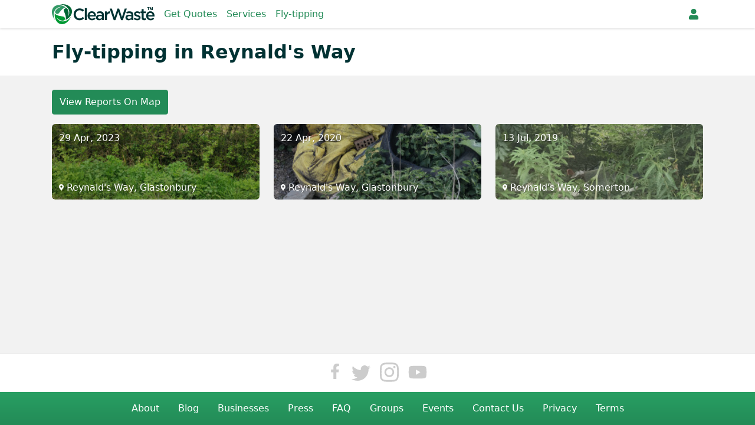

--- FILE ---
content_type: text/html; charset=utf-8
request_url: https://clearwaste.com/services/england/somerset/somerton/reynalds-way
body_size: 12594
content:
<!doctype html>
<html data-n-head-ssr lang="en" data-n-head="%7B%22lang%22:%7B%22ssr%22:%22en%22%7D%7D">
  <head >
    <meta data-n-head="ssr" charset="utf-8"><meta data-n-head="ssr" name="viewport" content="width=device-width, initial-scale=1"><meta data-n-head="ssr" data-hid="og:image" property="og:image" content="https://cdn.clearwaste.com/images/icon-512.png"><meta data-n-head="ssr" data-hid="mobile-web-app-capable" name="mobile-web-app-capable" content="yes"><meta data-n-head="ssr" data-hid="apple-mobile-web-app-title" name="apple-mobile-web-app-title" content="ClearWaste"><meta data-n-head="ssr" data-hid="theme-color" name="theme-color" content="#fff"><meta data-n-head="ssr" data-hid="og:type" name="og:type" property="og:type" content="website"><meta data-n-head="ssr" data-hid="og:title" name="og:title" property="og:title" content="ClearWaste"><meta data-n-head="ssr" data-hid="og:site_name" name="og:site_name" property="og:site_name" content="ClearWaste"><meta data-n-head="ssr" data-hid="description" name="description" content="The latest reports of fly-tipping in Reynald&#x27;s Way"><title>Fly-tipping in Reynald&#x27;s Way - ClearWaste</title><link data-n-head="ssr" rel="icon" type="image/x-icon" href="/favicon.ico"><link data-n-head="ssr" rel="manifest" href="/manifest.json"><link data-n-head="ssr" rel="shortcut icon" href="/clearwaste/icons/icon_64.c32iiAGxQYk.png"><link data-n-head="ssr" rel="apple-touch-icon" href="/clearwaste/icons/icon_512.c32iiAGxQYk.png" sizes="512x512"><script data-n-head="ssr" src="https://www.googletagmanager.com/gtag/js?id=G-KQ9Z0W0JY4" async></script><script data-n-head="ssr" src="/js/ga.js"></script><link rel="preload" href="/clearwaste/ef9f001.modern.js" as="script"><link rel="preload" href="/clearwaste/498184d.modern.js" as="script"><link rel="preload" href="/clearwaste/85cc271.modern.js" as="script"><link rel="preload" href="/clearwaste/css/e6dceb1.css" as="style"><link rel="preload" href="/clearwaste/0b2423a.modern.js" as="script"><link rel="preload" href="/clearwaste/css/d752079.css" as="style"><link rel="preload" href="/clearwaste/a8d050c.modern.js" as="script"><link rel="stylesheet" href="/clearwaste/css/e6dceb1.css"><link rel="stylesheet" href="/clearwaste/css/d752079.css">
  </head>
  <body >
    <div data-server-rendered="true" id="__clearwaste"><!----><div id="__layout"><div class="site-wrapper flex flex-col min-h-screen" data-v-8baf022c><div class="fixed top-0 w-full h-0 bg-white status-bar" data-v-8baf022c></div> <header class="navbar navbar-top" data-v-cc65e490 data-v-8baf022c><div class="navbar-inner" data-v-cc65e490><section class="navbar-section navbar-add" data-v-cc65e490><a href="#" tabindex="0" title="Back" class="btn btn-link navbar-link" data-v-cc65e490><svg aria-hidden="true" viewBox="0 0 320 512" focusable="false" class="inline-block fill-current w-2" data-v-cc65e490><path d="M34.5 239l194.4-194.3c9.4-9.4 24.6-9.4 33.9 0l22.7 22.7c9.4 9.4 9.4 24.5 0 33.9l-154 154.7 154 154.8c9.3 9.4 9.3 24.5 0 33.9l-22.7 22.7c-9.4 9.4-24.6 9.4-33.9 0l-194.3-194.4c-9.4-9.4-9.4-24.6 0-33.9z"></path></svg></a></section> <section class="navbar-center" data-v-cc65e490><a href="/" title="Home" class="navbar-logo nuxt-link-active" data-v-cc65e490><img src="/clearwaste/img/logo-nocom.4d11285.png" srcset="/clearwaste/img/logo-nocom@2x.74b4b87.png 2x" alt="ClearWaste Logo" data-v-cc65e490></a> <span class="navbar-section navbar-nav" data-v-cc65e490><a href="/waste-removal" class="px-2 hover:text-primary-darker navbar-link" data-v-cc65e490>
                    Get Quotes
                </a><a href="/services" class="px-2 hover:text-primary-darker navbar-link nuxt-link-active" data-v-cc65e490>
                    Services
                </a><a href="/flytipping" class="px-2 hover:text-primary-darker navbar-link" data-v-cc65e490>
                    Fly-tipping
                </a></span></section> <section class="navbar-section" data-v-cc65e490><div class="dropdown dropdown-right" style="display:none;" data-v-cc65e490><a href="#" tabindex="0" aria-label="Notifications" class="items-center navbar-link dropdown-toggle px-2" data-v-cc65e490><svg aria-hidden="true" viewBox="0 0 448 512" focusable="false" class="inline-block fill-current" data-v-cc65e490><path d="M224 512c-35.3 0-64-28.7-64-64h127.9c0 35.3-28.6 64-64 64zM439.4 362.3c6 6.4 8.7 14.2 8.6 21.7-0.1 16.4-13 32-32.1 32h-383.8c-19.1 0-32-15.6-32.1-32 0-7.5 2.6-15.3 8.6-21.7 19.3-20.8 55.5-52 55.5-154.3 0-77.7 54.5-139.9 127.9-155.2v-20.8c0-17.7 14.3-32 32-32s32 14.3 32 32v20.8c73.5 15.3 127.9 77.5 127.9 155.2 0 102.3 36.2 133.5 55.5 154.3z"></path></svg></a> <!----></div> <!----> <a href="/user/register" aria-label="Register" class="px-2 navbar-link" data-v-cc65e490><svg aria-hidden="true" viewBox="0 0 448 512" focusable="false" class="inline-block fill-current" data-v-cc65e490><path d="M224 256c-70.7 0-128-57.3-128-128s57.3-128 128-128 128 57.3 128 128-57.3 128-128 128zM313.6 288c74.2 0 134.4 60.2 134.4 134.4v41.6c0 26.5-21.5 48-48 48h-352c-26.5 0-48-21.5-48-48v-41.6c0-74.2 60.2-134.4 134.4-134.4h16.7c22.3 10.2 46.9 16 72.9 16s50.7-5.8 72.9-16h16.7z"></path></svg></a></section></div> <!----></header> <div class="relative flex-grow pt-12" data-v-8baf022c><!----> <div data-v-8baf022c><header image="flytip" class="page-header bg-white" data-v-b0676900><div class="container px-2 mx-auto" data-v-b0676900><h1 class="text-primary-darkest font-bold mt-3 no-margin" data-v-b0676900>
            Fly-tipping in Reynald's Way
            <!----> <!----> </h1> <div class="w-full wrapper" data-v-b0676900><!----></div> </div></header> <div class="page-wrapper"><a href="/flytipping/map/road?lat=51.0967086&amp;lng=-2.7129966" target="" rel="" class="block mb-4 md:inline-block md:-mt-2 rounded px-3 py-2 text-base bg-primary hover:bg-primary-dark text-white hover:text-white border-primary border border-solid text-center hover:no-underline focus:outline-none focus:shadow-outline focus:z-10 transition duration-150
              ease-in-out" data-v-300ac8ca><div class="flex items-center justify-center w-full h-full" data-v-300ac8ca><!----> 
            View Reports On Map
        </div></a> <div class="grid grid-cols-1 gap-6 sm:grid-cols-2 md:grid-cols-3"><a href="/flytipping/report/54101" class="report" data-v-5a9136e0><img src="https://cdn.clearwaste.com/uploads/app/images/287622/TUxicrFQKJ1QNi9biAswvZmQSc2Xr2C7FFdzZ5MiexDfQGi92I0hWzIpiFZD.jpg" srcset="https://cdn.clearwaste.com/uploads/app/images/287622/TUxicrFQKJ1QNi9biAswvZmQSc2Xr2C7FFdzZ5MiexDfQGi92I0hWzIpiFZD.jpg" height="150" alt="" loading="lazy" style="height:150px;" data-v-eda9b01c data-v-5a9136e0> <div class="report-content" data-v-5a9136e0><!----> <time class="float-left" data-v-5a9136e0>
            29 Apr, 2023
        </time> <div class="location" data-v-5a9136e0><div class="truncate" data-v-5a9136e0><svg aria-hidden="true" viewBox="0 0 384 512" focusable="false" class="inline-block fill-current w-2" data-v-5a9136e0><path d="M172.3 501.7c-145.3-210.6-172.3-232.3-172.3-309.7 0-106 86-192 192-192s192 86 192 192c0 77.4-27 99-172.3 309.7-9.5 13.8-29.9 13.8-39.5 0zM192 272c44.2 0 80-35.8 80-80s-35.8-80-80-80-80 35.8-80 80 35.8 80 80 80z"></path></svg>
                Reynald's Way, Glastonbury
            </div></div></div></a><a href="/flytipping/report/5565" class="report" data-v-5a9136e0><img src="https://cdn.clearwaste.com/uploads/app/images/33294/Y9jFkagQbFPKYNkm9Cjnc0vFIMsfhAmXok3YUPjFYKR4jpBuZne7ExWUgPrV.jpg" srcset="https://cdn.clearwaste.com/uploads/app/images/33294/Y9jFkagQbFPKYNkm9Cjnc0vFIMsfhAmXok3YUPjFYKR4jpBuZne7ExWUgPrV.jpg" height="150" alt="" loading="lazy" style="height:150px;" data-v-eda9b01c data-v-5a9136e0> <div class="report-content" data-v-5a9136e0><!----> <time class="float-left" data-v-5a9136e0>
            22 Apr, 2020
        </time> <div class="location" data-v-5a9136e0><div class="truncate" data-v-5a9136e0><svg aria-hidden="true" viewBox="0 0 384 512" focusable="false" class="inline-block fill-current w-2" data-v-5a9136e0><path d="M172.3 501.7c-145.3-210.6-172.3-232.3-172.3-309.7 0-106 86-192 192-192s192 86 192 192c0 77.4-27 99-172.3 309.7-9.5 13.8-29.9 13.8-39.5 0zM192 272c44.2 0 80-35.8 80-80s-35.8-80-80-80-80 35.8-80 80 35.8 80 80 80z"></path></svg>
                Reynald's Way, Glastonbury
            </div></div></div></a><a href="/flytipping/report/149" class="report" data-v-5a9136e0><img src="https://cdn.clearwaste.com/uploads/app/images/1297/w6KET4nQTrIv5pugHNGYZTwFVgdCI6xgfuUYhSPnYEuIsarg2D51vMzRTXP8.jpg" srcset="https://cdn.clearwaste.com/uploads/app/images/1297/w6KET4nQTrIv5pugHNGYZTwFVgdCI6xgfuUYhSPnYEuIsarg2D51vMzRTXP8.jpg" height="150" alt="" loading="lazy" style="height:150px;" data-v-eda9b01c data-v-5a9136e0> <div class="report-content" data-v-5a9136e0><!----> <time class="float-left" data-v-5a9136e0>
            13 Jul, 2019
        </time> <div class="location" data-v-5a9136e0><div class="truncate" data-v-5a9136e0><svg aria-hidden="true" viewBox="0 0 384 512" focusable="false" class="inline-block fill-current w-2" data-v-5a9136e0><path d="M172.3 501.7c-145.3-210.6-172.3-232.3-172.3-309.7 0-106 86-192 192-192s192 86 192 192c0 77.4-27 99-172.3 309.7-9.5 13.8-29.9 13.8-39.5 0zM192 272c44.2 0 80-35.8 80-80s-35.8-80-80-80-80 35.8-80 80 35.8 80 80 80z"></path></svg>
                Reynald's Way, Somerton
            </div></div></div></a></div> <!----></div></div></div> <footer data-v-1453aca1 data-v-8baf022c><div class="navbar md:hidden" data-v-b125c0c8 data-v-1453aca1><a href="/" title="Home" class="nuxt-link-active" data-v-b125c0c8><svg aria-hidden="true" viewBox="0 0 576 512" focusable="false" class="inline-block fill-current w-5" data-v-b125c0c8><path d="M280.37 148.26L96 300.11V464a16 16 0 0 0 16 16l112.06-.29a16 16 0 0 0 15.92-16V368a16 16 0 0 1 16-16h64a16 16 0 0 1 16 16v95.64a16 16 0 0 0 16 16.05L464 480a16 16 0 0 0 16-16V300L295.67 148.26a12.19 12.19 0 0 0-15.3 0zM571.6 251.47L488 182.56V44.05a12 12 0 0 0-12-12h-56a12 12 0 0 0-12 12v72.61L318.47 43a48 48 0 0 0-61 0L4.34 251.47a12 12 0 0 0-1.6 16.9l25.5 31A12 12 0 0 0 45.15 301l235.22-193.74a12.19 12.19 0 0 1 15.3 0L530.9 301a12 12 0 0 0 16.9-1.6l25.5-31a12 12 0 0 0-1.7-16.93z"></path></svg> <div data-v-b125c0c8>Home</div></a> <a href="/flytipping" title="Fly-tipping" data-v-b125c0c8><svg aria-hidden="true" viewBox="0 0 640 512" focusable="false" class="inline-block fill-current w-5" data-v-b125c0c8><path d="M624 352h-16V243.9c0-12.7-5.1-24.9-14.1-33.9L494 110.1c-9-9-21.2-14.1-33.9-14.1H416V48c0-26.5-21.5-48-48-48H48C21.5 0 0 21.5 0 48v320c0 26.5 21.5 48 48 48h16c0 53 43 96 96 96s96-43 96-96h128c0 53 43 96 96 96s96-43 96-96h48c8.8 0 16-7.2 16-16v-32c0-8.8-7.2-16-16-16zM160 464c-26.5 0-48-21.5-48-48s21.5-48 48-48 48 21.5 48 48-21.5 48-48 48zm320 0c-26.5 0-48-21.5-48-48s21.5-48 48-48 48 21.5 48 48-21.5 48-48 48zm80-208H416V144h44.1l99.9 99.9V256z"></path></svg> <div data-v-b125c0c8>Fly-tipping</div></a> <!----> <a href="/waste-removal" title="Quotes" data-v-b125c0c8><svg aria-hidden="true" viewBox="0 0 384 512" focusable="false" class="inline-block fill-current w-5" data-v-b125c0c8><path d="M336 64h-80c0-35.3-28.7-64-64-64s-64 28.7-64 64H48C21.5 64 0 85.5 0 112v352c0 26.5 21.5 48 48 48h288c26.5 0 48-21.5 48-48V112c0-26.5-21.5-48-48-48zM96 424c-13.3 0-24-10.7-24-24s10.7-24 24-24 24 10.7 24 24-10.7 24-24 24zm0-96c-13.3 0-24-10.7-24-24s10.7-24 24-24 24 10.7 24 24-10.7 24-24 24zm0-96c-13.3 0-24-10.7-24-24s10.7-24 24-24 24 10.7 24 24-10.7 24-24 24zm96-192c13.3 0 24 10.7 24 24s-10.7 24-24 24-24-10.7-24-24 10.7-24 24-24zm128 368c0 4.4-3.6 8-8 8H168c-4.4 0-8-3.6-8-8v-16c0-4.4 3.6-8 8-8h144c4.4 0 8 3.6 8 8v16zm0-96c0 4.4-3.6 8-8 8H168c-4.4 0-8-3.6-8-8v-16c0-4.4 3.6-8 8-8h144c4.4 0 8 3.6 8 8v16zm0-96c0 4.4-3.6 8-8 8H168c-4.4 0-8-3.6-8-8v-16c0-4.4 3.6-8 8-8h144c4.4 0 8 3.6 8 8v16z"></path></svg> <div data-v-b125c0c8>Quotes</div></a> <div class="relative flex off-canvas" data-v-b125c0c8><a href="#" title="More Navigation" class="off-canvas-toggle" data-v-b125c0c8><svg aria-hidden="true" viewBox="0 0 512 512" focusable="false" class="inline-block fill-current w-5" data-v-b125c0c8><path d="M328 256c0 39.8-32.2 72-72 72s-72-32.2-72-72 32.2-72 72-72 72 32.2 72 72zm104-72c-39.8 0-72 32.2-72 72s32.2 72 72 72 72-32.2 72-72-32.2-72-72-72zm-352 0c-39.8 0-72 32.2-72 72s32.2 72 72 72 72-32.2 72-72-32.2-72-72-72z"></path></svg> <div data-v-b125c0c8>More</div></a> <div class="transform off-canvas-sidebar fixed top-0 bottom-0 left-0 overflow-y-auto -translate-x-full" data-v-b125c0c8><!----> <ul class="site-footer-menu menu" data-v-b125c0c8><li><a href="/about"><span><svg aria-hidden="true" viewBox="0 0 576 512" focusable="false" class="inline-block fill-current"><path d="M528 32c26.5 0 48 21.5 48 48v352c0 26.5-21.5 48-48 48h-480c-26.5 0-48-21.5-48-48v-352c0-26.5 21.5-48 48-48h480zM176 128c-35.3 0-64 28.7-64 64s28.7 64 64 64 64-28.7 64-64-28.7-64-64-64zM288 364.8v-19.2c0-31.8-30.1-57.6-67.2-57.6h-5c-12.2 5.1-25.7 8-39.8 8s-27.5-2.9-39.8-8h-5c-37.1 0-67.2 25.8-67.2 57.6v19.2c0 10.6 10 19.2 22.4 19.2h179.2c12.4 0 22.4-8.6 22.4-19.2zM512 312v-16c0-4.4-3.6-8-8-8h-144c-4.4 0-8 3.6-8 8v16c0 4.4 3.6 8 8 8h144c4.4 0 8-3.6 8-8zM512 248v-16c0-4.4-3.6-8-8-8h-144c-4.4 0-8 3.6-8 8v16c0 4.4 3.6 8 8 8h144c4.4 0 8-3.6 8-8zM512 184v-16c0-4.4-3.6-8-8-8h-144c-4.4 0-8 3.6-8 8v16c0 4.4 3.6 8 8 8h144c4.4 0 8-3.6 8-8z"></path></svg></span>
            About
        </a></li> <!----> <li><a href="/business"><span><svg aria-hidden="true" viewBox="0 0 448 512" focusable="false" class="inline-block fill-current"><path d="M436 480c6.6 0 12 5.4 12 12v20h-448v-20c0-6.6 5.4-12 12-12h20v-456c0-13.3 10.7-24 24-24h336c13.3 0 24 10.7 24 24v456h20zM128 76v40c0 6.6 5.4 12 12 12h40c6.6 0 12-5.4 12-12v-40c0-6.6-5.4-12-12-12h-40c-6.6 0-12 5.4-12 12zM128 172v40c0 6.6 5.4 12 12 12h40c6.6 0 12-5.4 12-12v-40c0-6.6-5.4-12-12-12h-40c-6.6 0-12 5.4-12 12zM180 320c6.6 0 12-5.4 12-12v-40c0-6.6-5.4-12-12-12h-40c-6.6 0-12 5.4-12 12v40c0 6.6 5.4 12 12 12h40zM256 480v-84c0-6.6-5.4-12-12-12h-40c-6.6 0-12 5.4-12 12v84h64zM320 308v-40c0-6.6-5.4-12-12-12h-40c-6.6 0-12 5.4-12 12v40c0 6.6 5.4 12 12 12h40c6.6 0 12-5.4 12-12zM320 212v-40c0-6.6-5.4-12-12-12h-40c-6.6 0-12 5.4-12 12v40c0 6.6 5.4 12 12 12h40c6.6 0 12-5.4 12-12zM320 116v-40c0-6.6-5.4-12-12-12h-40c-6.6 0-12 5.4-12 12v40c0 6.6 5.4 12 12 12h40c6.6 0 12-5.4 12-12z"></path></svg></span>
            Businesses
        </a></li> <!----> <li><a href="/press"><span><svg aria-hidden="true" viewBox="0 0 576 512" focusable="false" class="inline-block fill-current"><path d="M552 64c13.3 0 24 10.7 24 24v312c0 26.5-21.5 48-48 48h-472c-30.9 0-56-25.1-56-56v-272c0-13.3 10.7-24 24-24h40v-8c0-13.3 10.7-24 24-24h464zM56 400c4.4 0 8-3.6 8-8v-248h-16v248c0 4.4 3.6 8 8 8zM292 384c6.6 0 12-5.4 12-12v-8c0-6.6-5.4-12-12-12h-152c-6.6 0-12 5.4-12 12v8c0 6.6 5.4 12 12 12h152zM500 384c6.6 0 12-5.4 12-12v-8c0-6.6-5.4-12-12-12h-152c-6.6 0-12 5.4-12 12v8c0 6.6 5.4 12 12 12h152zM292 288c6.6 0 12-5.4 12-12v-8c0-6.6-5.4-12-12-12h-152c-6.6 0-12 5.4-12 12v8c0 6.6 5.4 12 12 12h152zM500 288c6.6 0 12-5.4 12-12v-8c0-6.6-5.4-12-12-12h-152c-6.6 0-12 5.4-12 12v8c0 6.6 5.4 12 12 12h152zM500 192c6.6 0 12-5.4 12-12v-40c0-6.6-5.4-12-12-12h-360c-6.6 0-12 5.4-12 12v40c0 6.6 5.4 12 12 12h360z"></path></svg></span>
            Press
        </a></li> <li><a href="/faq"><span><svg aria-hidden="true" viewBox="0 0 512 512" focusable="false" class="inline-block fill-current"><path d="M504 256c0 137-111 248-248 248s-248-111-248-248c0-136.9 111-248 248-248s248 111.1 248 248zM262.7 90c-54.5 0-89.3 23-116.5 63.8-3.5 5.3-2.4 12.4 2.7 16.3l34.7 26.3c5.2 3.9 12.6 3 16.7-2.1 17.9-22.7 30.1-35.8 57.3-35.8 20.4 0 45.7 13.1 45.7 33 0 15-12.4 22.7-32.5 34-23.5 13.2-54.7 29.6-54.7 70.7v4c0 6.6 5.4 12 12 12h56c6.6 0 12-5.4 12-12v-1.3c0-28.5 83.2-29.6 83.2-106.7 0-58-60.2-102-116.5-102zM256 338c-25.4 0-46 20.6-46 46 0 25.4 20.6 46 46 46s46-20.6 46-46c0-25.4-20.6-46-46-46z"></path></svg></span>
            FAQ
        </a></li> <!----> <li><a href="/services" class="nuxt-link-active"><span><svg aria-hidden="true" viewBox="0 0 384 512" focusable="false" class="inline-block fill-current"><path d="M336 64h-80c0-35.3-28.7-64-64-64s-64 28.7-64 64H48C21.5 64 0 85.5 0 112v352c0 26.5 21.5 48 48 48h288c26.5 0 48-21.5 48-48V112c0-26.5-21.5-48-48-48zM96 424c-13.3 0-24-10.7-24-24s10.7-24 24-24 24 10.7 24 24-10.7 24-24 24zm0-96c-13.3 0-24-10.7-24-24s10.7-24 24-24 24 10.7 24 24-10.7 24-24 24zm0-96c-13.3 0-24-10.7-24-24s10.7-24 24-24 24 10.7 24 24-10.7 24-24 24zm96-192c13.3 0 24 10.7 24 24s-10.7 24-24 24-24-10.7-24-24 10.7-24 24-24zm128 368c0 4.4-3.6 8-8 8H168c-4.4 0-8-3.6-8-8v-16c0-4.4 3.6-8 8-8h144c4.4 0 8 3.6 8 8v16zm0-96c0 4.4-3.6 8-8 8H168c-4.4 0-8-3.6-8-8v-16c0-4.4 3.6-8 8-8h144c4.4 0 8 3.6 8 8v16zm0-96c0 4.4-3.6 8-8 8H168c-4.4 0-8-3.6-8-8v-16c0-4.4 3.6-8 8-8h144c4.4 0 8 3.6 8 8v16z"></path></svg></span>
            Services
        </a></li> <li><a href="/groups"><span><svg aria-hidden="true" viewBox="0 0 640 512" focusable="false" class="inline-block fill-current"><path d="M96 224c-35.3 0-64-28.7-64-64s28.7-64 64-64 64 28.7 64 64-28.7 64-64 64zM544 224c-35.3 0-64-28.7-64-64s28.7-64 64-64 64 28.7 64 64-28.7 64-64 64zM576 256c35.3 0 64 28.7 64 64v32c0 17.7-14.3 32-32 32h-66c-6.2-47.4-34.8-87.3-75.1-109.4 11.6-11.5 27.5-18.6 45.1-18.6h64zM320 256c-61.9 0-112-50.1-112-112s50.1-112 112-112 112 50.1 112 112-50.1 112-112 112zM396.8 288c63.6 0 115.2 51.6 115.2 115.2v28.8c0 26.5-21.5 48-48 48h-288c-26.5 0-48-21.5-48-48v-28.8c0-63.6 51.6-115.2 115.2-115.2h8.3c20.9 10 43.9 16 68.5 16s47.7-6 68.5-16h8.3zM173.1 274.6c-40.3 22.1-68.9 62-75.2 109.4h-65.9c-17.7 0-32-14.3-32-32v-32c0-35.3 28.7-64 64-64h64c17.6 0 33.5 7.1 45.1 18.6z"></path></svg></span>
            Groups
        </a></li> <li class="menu-item-grow"><a href="/events"><span><svg aria-hidden="true" viewBox="0 0 448 512" focusable="false" class="inline-block fill-current"><path d="M0 464v-272h448v272c0 26.5-21.5 48-48 48h-352c-26.5 0-48-21.5-48-48zM320 268v40c0 6.6 5.4 12 12 12h40c6.6 0 12-5.4 12-12v-40c0-6.6-5.4-12-12-12h-40c-6.6 0-12 5.4-12 12zM320 396v40c0 6.6 5.4 12 12 12h40c6.6 0 12-5.4 12-12v-40c0-6.6-5.4-12-12-12h-40c-6.6 0-12 5.4-12 12zM192 268v40c0 6.6 5.4 12 12 12h40c6.6 0 12-5.4 12-12v-40c0-6.6-5.4-12-12-12h-40c-6.6 0-12 5.4-12 12zM192 396v40c0 6.6 5.4 12 12 12h40c6.6 0 12-5.4 12-12v-40c0-6.6-5.4-12-12-12h-40c-6.6 0-12 5.4-12 12zM64 268v40c0 6.6 5.4 12 12 12h40c6.6 0 12-5.4 12-12v-40c0-6.6-5.4-12-12-12h-40c-6.6 0-12 5.4-12 12zM64 396v40c0 6.6 5.4 12 12 12h40c6.6 0 12-5.4 12-12v-40c0-6.6-5.4-12-12-12h-40c-6.6 0-12 5.4-12 12zM400 64c26.5 0 48 21.5 48 48v48h-448v-48c0-26.5 21.5-48 48-48h48v-48c0-8.8 7.2-16 16-16h32c8.8 0 16 7.2 16 16v48h128v-48c0-8.8 7.2-16 16-16h32c8.8 0 16 7.2 16 16v48h48z"></path></svg></span>
            Events
        </a></li> <li class="flex menu-item-sm"><a href="/contact">
            Contact Us
        </a> <a href="/privacy">
            Privacy
        </a> <a href="/terms">
            Terms
        </a></li></ul> <div data-v-f0a77c16 data-v-b125c0c8><div class="social" data-v-f0a77c16><a href="https://facebook.com/ClearWasteApp" rel="noopener noreferrer" target="_blank" title="ClearWaste on Facebook" data-v-f0a77c16><svg aria-hidden="true" viewBox="0 0 320 512" focusable="false" class="inline-block fill-current w-6 px-1" data-v-f0a77c16><path d="M279.14 288l14.22-92.66h-88.91v-60.13c0-25.35 12.42-50.06 52.24-50.06h40.42V6.26S260.43 0 225.36 0c-73.22 0-121.08 44.38-121.08 124.72v70.62H22.89V288h81.39v224h100.17V288z"></path></svg></a> <a href="https://twitter.com/ClearWasteApp" rel="noopener noreferrer" target="_blank" title="ClearWaste on Twitter" data-v-f0a77c16><svg aria-hidden="true" viewBox="0 0 512 512" focusable="false" class="inline-block fill-current w-8" data-v-f0a77c16><path d="M459.37 151.716c.325 4.548.325 9.097.325 13.645 0 138.72-105.583 298.558-298.558 298.558-59.452 0-114.68-17.219-161.137-47.106 8.447.974 16.568 1.299 25.34 1.299 49.055 0 94.213-16.568 130.274-44.832-46.132-.975-84.792-31.188-98.112-72.772 6.498.974 12.995 1.624 19.818 1.624 9.421 0 18.843-1.3 27.614-3.573-48.081-9.747-84.143-51.98-84.143-102.985v-1.299c13.969 7.797 30.214 12.67 47.431 13.319-28.264-18.843-46.781-51.005-46.781-87.391 0-19.492 5.197-37.36 14.294-52.954 51.655 63.675 129.3 105.258 216.365 109.807-1.624-7.797-2.599-15.918-2.599-24.04 0-57.828 46.782-104.934 104.934-104.934 30.213 0 57.502 12.67 76.67 33.137 23.715-4.548 46.456-13.32 66.599-25.34-7.798 24.366-24.366 44.833-46.132 57.827 21.117-2.273 41.584-8.122 60.426-16.243-14.292 20.791-32.161 39.308-52.628 54.253z"></path></svg></a> <a href="https://www.instagram.com/clearwasteapp/" rel="noopener noreferrer" target="_blank" title="ClearWaste on Instagram" data-v-f0a77c16><svg aria-hidden="true" viewBox="0 0 448 512" focusable="false" class="inline-block fill-current w-8 -mt-1" data-v-f0a77c16><path d="M224.1 141c-63.6 0-114.9 51.3-114.9 114.9s51.3 114.9 114.9 114.9S339 319.5 339 255.9 287.7 141 224.1 141zm0 189.6c-41.1 0-74.7-33.5-74.7-74.7s33.5-74.7 74.7-74.7 74.7 33.5 74.7 74.7-33.6 74.7-74.7 74.7zm146.4-194.3c0 14.9-12 26.8-26.8 26.8-14.9 0-26.8-12-26.8-26.8s12-26.8 26.8-26.8 26.8 12 26.8 26.8zm76.1 27.2c-1.7-35.9-9.9-67.7-36.2-93.9-26.2-26.2-58-34.4-93.9-36.2-37-2.1-147.9-2.1-184.9 0-35.8 1.7-67.6 9.9-93.9 36.1s-34.4 58-36.2 93.9c-2.1 37-2.1 147.9 0 184.9 1.7 35.9 9.9 67.7 36.2 93.9s58 34.4 93.9 36.2c37 2.1 147.9 2.1 184.9 0 35.9-1.7 67.7-9.9 93.9-36.2 26.2-26.2 34.4-58 36.2-93.9 2.1-37 2.1-147.8 0-184.8zM398.8 388c-7.8 19.6-22.9 34.7-42.6 42.6-29.5 11.7-99.5 9-132.1 9s-102.7 2.6-132.1-9c-19.6-7.8-34.7-22.9-42.6-42.6-11.7-29.5-9-99.5-9-132.1s-2.6-102.7 9-132.1c7.8-19.6 22.9-34.7 42.6-42.6 29.5-11.7 99.5-9 132.1-9s102.7-2.6 132.1 9c19.6 7.8 34.7 22.9 42.6 42.6 11.7 29.5 9 99.5 9 132.1s2.7 102.7-9 132.1z"></path></svg></a> <a href="https://www.youtube.com/channel/UCn2GBYPxPqdUhvsqt9TAB2w/" rel="noopener noreferrer" target="_blank" title="ClearWaste on YouTube" data-v-f0a77c16><svg aria-hidden="true" viewBox="0 0 576 512" focusable="false" class="inline-block fill-current w-8" data-v-f0a77c16><path d="M549.655 124.083c-6.281-23.65-24.787-42.276-48.284-48.597C458.781 64 288 64 288 64S117.22 64 74.629 75.486c-23.497 6.322-42.003 24.947-48.284 48.597-11.412 42.867-11.412 132.305-11.412 132.305s0 89.438 11.412 132.305c6.281 23.65 24.787 41.5 48.284 47.821C117.22 448 288 448 288 448s170.78 0 213.371-11.486c23.497-6.321 42.003-24.171 48.284-47.821 11.412-42.867 11.412-132.305 11.412-132.305s0-89.438-11.412-132.305zm-317.51 213.508V175.185l142.739 81.205-142.739 81.201z"></path></svg></a></div> <!----></div></div> <div class="off-canvas-overlay fixed inset-0 h-full w-full hidden" data-v-b125c0c8></div></div></div> <div class="hidden desktop-nav md:flex md:flex-col md:w-full" data-v-1453aca1><!----> <div data-v-f0a77c16 data-v-1453aca1><div class="social" data-v-f0a77c16><a href="https://facebook.com/ClearWasteApp" rel="noopener noreferrer" target="_blank" title="ClearWaste on Facebook" data-v-f0a77c16><svg aria-hidden="true" viewBox="0 0 320 512" focusable="false" class="inline-block fill-current w-6 px-1" data-v-f0a77c16><path d="M279.14 288l14.22-92.66h-88.91v-60.13c0-25.35 12.42-50.06 52.24-50.06h40.42V6.26S260.43 0 225.36 0c-73.22 0-121.08 44.38-121.08 124.72v70.62H22.89V288h81.39v224h100.17V288z"></path></svg></a> <a href="https://twitter.com/ClearWasteApp" rel="noopener noreferrer" target="_blank" title="ClearWaste on Twitter" data-v-f0a77c16><svg aria-hidden="true" viewBox="0 0 512 512" focusable="false" class="inline-block fill-current w-8" data-v-f0a77c16><path d="M459.37 151.716c.325 4.548.325 9.097.325 13.645 0 138.72-105.583 298.558-298.558 298.558-59.452 0-114.68-17.219-161.137-47.106 8.447.974 16.568 1.299 25.34 1.299 49.055 0 94.213-16.568 130.274-44.832-46.132-.975-84.792-31.188-98.112-72.772 6.498.974 12.995 1.624 19.818 1.624 9.421 0 18.843-1.3 27.614-3.573-48.081-9.747-84.143-51.98-84.143-102.985v-1.299c13.969 7.797 30.214 12.67 47.431 13.319-28.264-18.843-46.781-51.005-46.781-87.391 0-19.492 5.197-37.36 14.294-52.954 51.655 63.675 129.3 105.258 216.365 109.807-1.624-7.797-2.599-15.918-2.599-24.04 0-57.828 46.782-104.934 104.934-104.934 30.213 0 57.502 12.67 76.67 33.137 23.715-4.548 46.456-13.32 66.599-25.34-7.798 24.366-24.366 44.833-46.132 57.827 21.117-2.273 41.584-8.122 60.426-16.243-14.292 20.791-32.161 39.308-52.628 54.253z"></path></svg></a> <a href="https://www.instagram.com/clearwasteapp/" rel="noopener noreferrer" target="_blank" title="ClearWaste on Instagram" data-v-f0a77c16><svg aria-hidden="true" viewBox="0 0 448 512" focusable="false" class="inline-block fill-current w-8 -mt-1" data-v-f0a77c16><path d="M224.1 141c-63.6 0-114.9 51.3-114.9 114.9s51.3 114.9 114.9 114.9S339 319.5 339 255.9 287.7 141 224.1 141zm0 189.6c-41.1 0-74.7-33.5-74.7-74.7s33.5-74.7 74.7-74.7 74.7 33.5 74.7 74.7-33.6 74.7-74.7 74.7zm146.4-194.3c0 14.9-12 26.8-26.8 26.8-14.9 0-26.8-12-26.8-26.8s12-26.8 26.8-26.8 26.8 12 26.8 26.8zm76.1 27.2c-1.7-35.9-9.9-67.7-36.2-93.9-26.2-26.2-58-34.4-93.9-36.2-37-2.1-147.9-2.1-184.9 0-35.8 1.7-67.6 9.9-93.9 36.1s-34.4 58-36.2 93.9c-2.1 37-2.1 147.9 0 184.9 1.7 35.9 9.9 67.7 36.2 93.9s58 34.4 93.9 36.2c37 2.1 147.9 2.1 184.9 0 35.9-1.7 67.7-9.9 93.9-36.2 26.2-26.2 34.4-58 36.2-93.9 2.1-37 2.1-147.8 0-184.8zM398.8 388c-7.8 19.6-22.9 34.7-42.6 42.6-29.5 11.7-99.5 9-132.1 9s-102.7 2.6-132.1-9c-19.6-7.8-34.7-22.9-42.6-42.6-11.7-29.5-9-99.5-9-132.1s-2.6-102.7 9-132.1c7.8-19.6 22.9-34.7 42.6-42.6 29.5-11.7 99.5-9 132.1-9s102.7-2.6 132.1 9c19.6 7.8 34.7 22.9 42.6 42.6 11.7 29.5 9 99.5 9 132.1s2.7 102.7-9 132.1z"></path></svg></a> <a href="https://www.youtube.com/channel/UCn2GBYPxPqdUhvsqt9TAB2w/" rel="noopener noreferrer" target="_blank" title="ClearWaste on YouTube" data-v-f0a77c16><svg aria-hidden="true" viewBox="0 0 576 512" focusable="false" class="inline-block fill-current w-8" data-v-f0a77c16><path d="M549.655 124.083c-6.281-23.65-24.787-42.276-48.284-48.597C458.781 64 288 64 288 64S117.22 64 74.629 75.486c-23.497 6.322-42.003 24.947-48.284 48.597-11.412 42.867-11.412 132.305-11.412 132.305s0 89.438 11.412 132.305c6.281 23.65 24.787 41.5 48.284 47.821C117.22 448 288 448 288 448s170.78 0 213.371-11.486c23.497-6.321 42.003-24.171 48.284-47.821 11.412-42.867 11.412-132.305 11.412-132.305s0-89.438-11.412-132.305zm-317.51 213.508V175.185l142.739 81.205-142.739 81.201z"></path></svg></a></div> <!----></div> <ul class="site-footer-menu" data-v-1453aca1><li><a href="/about"><!---->
            About
        </a></li> <li><a href="/blog">
            Blog
        </a></li> <li><a href="/business"><!---->
            Businesses
        </a></li> <!----> <li><a href="/press"><!---->
            Press
        </a></li> <li><a href="/faq"><!---->
            FAQ
        </a></li> <!----> <!----> <li><a href="/groups"><!---->
            Groups
        </a></li> <li class="menu-item-grow"><a href="/events"><!---->
            Events
        </a></li> <li class="flex menu-item-sm"><a href="/contact">
            Contact Us
        </a> <a href="/privacy">
            Privacy
        </a> <a href="/terms">
            Terms
        </a></li></ul></div></footer> <!----> <!----></div></div></div><script>window.__CLEARWASTE__=(function(a,b,c,d,e,f,g,h,i,j,k,l,m,n,o,p,q,r,s,t,u,v,w,x,y,z,A,B,C,D,E,F,G,H,I,J,K,L,M,N,O,P,Q,R,S,T,U,V,W,X,Y,Z,_,$,aa,ab,ac,ad,ae,af,ag,ah,ai,aj,ak,al,am,an,ao,ap,aq,ar,as,at,au,av,aw,ax,ay,az,aA,aB,aC,aD,aE,aF,aG,aH,aI,aJ,aK,aL,aM,aN,aO,aP,aQ,aR,aS,aT,aU,aV,aW,aX,aY,aZ,a_,a$,ba,bb,bc,bd,be,bf){return {layout:"default",data:[{pagination:{current:b,total:b},reports:[{id:ad,user_id:s,assigned_user_id:a,council_id:t,country_id:b,county_id:d,city_id:k,road_id:f,postcode:y,lat:ae,lon:af,description:ag,published:b,private_land:g,cleared_at:a,notified_at:ah,created_at:ai,updated_at:aj,anonymous:b,rejected_at:a,rejected_notice:a,distance_format:u,road:{id:f,city_id:h,image_id:l,name:m,slug:n,lat:o,lon:p,image_created_at:q,created_at:i,updated_at:r},city:{id:k,county_id:d,image_id:a,name:z,slug:A,lat:a,lon:a,image_created_at:a,created_at:v,updated_at:B,image:a},images:[{collection_id:ak,type:c,original:al,thumbnail:am,"thumbnail@2x":an,small:ao,medium:ap,large:aq}]},{id:ar,user_id:s,assigned_user_id:a,council_id:t,country_id:b,county_id:d,city_id:k,road_id:f,postcode:y,lat:as,lon:at,description:au,published:b,private_land:g,cleared_at:a,notified_at:av,created_at:v,updated_at:aw,anonymous:g,rejected_at:a,rejected_notice:a,distance_format:u,road:{id:f,city_id:h,image_id:l,name:m,slug:n,lat:o,lon:p,image_created_at:q,created_at:i,updated_at:r},city:{id:k,county_id:d,image_id:a,name:z,slug:A,lat:a,lon:a,image_created_at:a,created_at:v,updated_at:B,image:a},images:[{collection_id:ax,type:c,original:ay,thumbnail:az,"thumbnail@2x":aA,small:aB,medium:aC,large:aD}]},{id:aE,user_id:E,assigned_user_id:a,council_id:t,country_id:b,county_id:d,city_id:h,road_id:f,postcode:a,lat:aF,lon:aG,description:aH,published:b,private_land:g,cleared_at:a,notified_at:a,created_at:i,updated_at:aI,anonymous:g,rejected_at:a,rejected_notice:a,distance_format:u,road:{id:f,city_id:h,image_id:l,name:m,slug:n,lat:o,lon:p,image_created_at:q,created_at:i,updated_at:r},city:{id:h,county_id:d,image_id:C,name:aJ,slug:aK,lat:aL,lon:aM,image_created_at:aN,created_at:i,updated_at:aO,image:{collection_id:C,type:c,thumbnail:aP,small:aQ,medium:aR,large:aS}},images:[{collection_id:aT,type:c,original:aU,thumbnail:aV,"thumbnail@2x":aW,small:aX,medium:aY,large:aZ}]}],road:{id:f,city_id:h,image_id:l,name:m,slug:n,lat:o,lon:p,image_created_at:q,created_at:i,updated_at:r,reports_count:3,reports:[{id:aE,user_id:E,assigned_user_id:a,council_id:t,country_id:b,county_id:d,city_id:h,road_id:f,postcode:a,lat:aF,lon:aG,description:aH,published:b,private_land:g,cleared_at:a,notified_at:a,created_at:i,updated_at:aI,anonymous:g,rejected_at:a,rejected_notice:a,distance_format:u,images:[{collection_id:aT,type:c,original:aU,thumbnail:aV,"thumbnail@2x":aW,small:aX,medium:aY,large:aZ}],road:{id:f,city_id:h,image_id:l,name:m,slug:n,lat:o,lon:p,image_created_at:q,created_at:i,updated_at:r},city:{id:h,county_id:d,image_id:C,name:aJ,slug:aK,lat:aL,lon:aM,image_created_at:aN,created_at:i,updated_at:aO,image:{collection_id:C,type:c,thumbnail:aP,small:aQ,medium:aR,large:aS}},county:{id:d,country_id:b,image_id:w,name:F,slug:G,lat:H,lon:I,image_created_at:J,created_at:K,updated_at:L,image:{collection_id:w,type:c,thumbnail:M,small:N,medium:O,large:P}},country:{id:b,image_id:x,name:Q,slug:R,lat:S,lon:T,image_created_at:U,created_at:V,updated_at:W,reports_count:X,image:{collection_id:x,type:c,thumbnail:Y,small:Z,medium:_,large:$}},maps:[{collection_id:1304,type:c,original:"https:\u002F\u002Fcdn.clearwaste.com\u002Fuploads\u002Fapp\u002Fimages\u002F1304\u002FUAD0lE2tGpvNsAmrkDcov0vf.png",thumbnail:"https:\u002F\u002Fcdn.clearwaste.com\u002Fuploads\u002Fapp\u002Fimages\u002F1304\u002FaPTliEKn4ocMH4Wt6ziRGcZC.png","thumbnail@2x":"https:\u002F\u002Fcdn.clearwaste.com\u002Fuploads\u002Fapp\u002Fimages\u002F1304\u002FsAtki3PY9HGK8ikFG2Kr9aED.png",small:"https:\u002F\u002Fcdn.clearwaste.com\u002Fuploads\u002Fapp\u002Fimages\u002F1304\u002F6XOemzIfh5PrLw38pGgItUoP.png",medium:"https:\u002F\u002Fcdn.clearwaste.com\u002Fuploads\u002Fapp\u002Fimages\u002F1304\u002FCiYjvQSTxI8t3fjt6ROjNgEe.png",large:"https:\u002F\u002Fcdn.clearwaste.com\u002Fuploads\u002Fapp\u002Fimages\u002F1304\u002FWv0dUxa7x1nTkCB2HQYv6wv6.png"},{collection_id:1305,type:c,original:"https:\u002F\u002Fcdn.clearwaste.com\u002Fuploads\u002Fapp\u002Fimages\u002F1305\u002FZYeULajU5WSxzPBbBL27FF3s.png",thumbnail:"https:\u002F\u002Fcdn.clearwaste.com\u002Fuploads\u002Fapp\u002Fimages\u002F1305\u002F6C0WnwQeuo64tf6srqAphkUK.png","thumbnail@2x":"https:\u002F\u002Fcdn.clearwaste.com\u002Fuploads\u002Fapp\u002Fimages\u002F1305\u002FjjhebzUJQasAokAF2HY5n1Yq.png",small:"https:\u002F\u002Fcdn.clearwaste.com\u002Fuploads\u002Fapp\u002Fimages\u002F1305\u002FWBwVpf9UudrDjJlyK85vnHZc.png",medium:"https:\u002F\u002Fcdn.clearwaste.com\u002Fuploads\u002Fapp\u002Fimages\u002F1305\u002FsBC8HEGFNdMyqpMtBYKu07U0.png",large:"https:\u002F\u002Fcdn.clearwaste.com\u002Fuploads\u002Fapp\u002Fimages\u002F1305\u002FUFh23ww0T96FhUt1z4flygBr.png"},{collection_id:1306,type:c,original:"https:\u002F\u002Fcdn.clearwaste.com\u002Fuploads\u002Fapp\u002Fimages\u002F1306\u002F9lkVSQ1YgyWFdQzwe5QWeQzk.png",thumbnail:"https:\u002F\u002Fcdn.clearwaste.com\u002Fuploads\u002Fapp\u002Fimages\u002F1306\u002FhGNt97X9aYiYe6H4ghASx01r.png","thumbnail@2x":"https:\u002F\u002Fcdn.clearwaste.com\u002Fuploads\u002Fapp\u002Fimages\u002F1306\u002FvK0LooBUkChB4XBGbNQAXLBe.png",small:"https:\u002F\u002Fcdn.clearwaste.com\u002Fuploads\u002Fapp\u002Fimages\u002F1306\u002FS3ZwcmI2LF1Wl2fAFJVn9MCg.png",medium:"https:\u002F\u002Fcdn.clearwaste.com\u002Fuploads\u002Fapp\u002Fimages\u002F1306\u002F9doVf7iYW2WlR6OO8zhwlKpv.png",large:"https:\u002F\u002Fcdn.clearwaste.com\u002Fuploads\u002Fapp\u002Fimages\u002F1306\u002FdTYFzd0A5UIksbVS1msDMYWo.png"}],user:{id:E,image_id:a,organisation_id:a,organisation_role:a,first_name:"J",last_name:"C",slug:"john-capon",mobile_number:a,email_verified_at:"2019-07-13 09:33:13",timezone:aa,role:D,locale:ab,distance_unit:a,subscribed:b,created_at:"2019-07-13T09:32:38.000000Z",updated_at:"2019-07-13T09:34:32.000000Z",deleted_at:a,banned_at:a,qualified_at:a,card_brand:a,card_last_four:a,image:a,organisation:a}},{id:ar,user_id:s,assigned_user_id:a,council_id:t,country_id:b,county_id:d,city_id:k,road_id:f,postcode:y,lat:as,lon:at,description:au,published:b,private_land:g,cleared_at:a,notified_at:av,created_at:v,updated_at:aw,anonymous:g,rejected_at:a,rejected_notice:a,distance_format:u,images:[{collection_id:ax,type:c,original:ay,thumbnail:az,"thumbnail@2x":aA,small:aB,medium:aC,large:aD}],road:{id:f,city_id:h,image_id:l,name:m,slug:n,lat:o,lon:p,image_created_at:q,created_at:i,updated_at:r},city:{id:k,county_id:d,image_id:a,name:z,slug:A,lat:a,lon:a,image_created_at:a,created_at:v,updated_at:B,image:a},county:{id:d,country_id:b,image_id:w,name:F,slug:G,lat:H,lon:I,image_created_at:J,created_at:K,updated_at:L,image:{collection_id:w,type:c,thumbnail:M,small:N,medium:O,large:P}},country:{id:b,image_id:x,name:Q,slug:R,lat:S,lon:T,image_created_at:U,created_at:V,updated_at:W,reports_count:X,image:{collection_id:x,type:c,thumbnail:Y,small:Z,medium:_,large:$}},maps:[{collection_id:33295,type:c,original:"https:\u002F\u002Fcdn.clearwaste.com\u002Fuploads\u002Fapp\u002Fimages\u002F33295\u002FNKReakLkzWEpQNCYwhIgaFbE.png",thumbnail:"https:\u002F\u002Fcdn.clearwaste.com\u002Fuploads\u002Fapp\u002Fimages\u002F33295\u002FRKiojpY2jSCdcdUwBYUcYkx2.png","thumbnail@2x":"https:\u002F\u002Fcdn.clearwaste.com\u002Fuploads\u002Fapp\u002Fimages\u002F33295\u002FVeee3XAQMIiEz7fY1Op3xYo7.png",small:"https:\u002F\u002Fcdn.clearwaste.com\u002Fuploads\u002Fapp\u002Fimages\u002F33295\u002Fr7Vd9kwXSGh5Hk2ZEpbWeUEi.png",medium:"https:\u002F\u002Fcdn.clearwaste.com\u002Fuploads\u002Fapp\u002Fimages\u002F33295\u002FTN3dyqlXdFZWCJEG1iTyvoMb.png",large:"https:\u002F\u002Fcdn.clearwaste.com\u002Fuploads\u002Fapp\u002Fimages\u002F33295\u002FqrCziBWQYQHhYL3GZB7Fsfwr.png"},{collection_id:33296,type:c,original:"https:\u002F\u002Fcdn.clearwaste.com\u002Fuploads\u002Fapp\u002Fimages\u002F33296\u002FT4290UKvBt6hAScXAob2nsTd.png",thumbnail:"https:\u002F\u002Fcdn.clearwaste.com\u002Fuploads\u002Fapp\u002Fimages\u002F33296\u002FZiKYqCmLBKKEAruxA6gMhKIr.png","thumbnail@2x":"https:\u002F\u002Fcdn.clearwaste.com\u002Fuploads\u002Fapp\u002Fimages\u002F33296\u002FKyv0Bl4XQkxXiXcfPsI2xFwC.png",small:"https:\u002F\u002Fcdn.clearwaste.com\u002Fuploads\u002Fapp\u002Fimages\u002F33296\u002Fld1HHMokX5vO1V455W37csHX.png",medium:"https:\u002F\u002Fcdn.clearwaste.com\u002Fuploads\u002Fapp\u002Fimages\u002F33296\u002FwtBu4iESB92J1X7cANbZE8EL.png",large:"https:\u002F\u002Fcdn.clearwaste.com\u002Fuploads\u002Fapp\u002Fimages\u002F33296\u002FrqBejblykCrlzDhwiA2afTTW.png"},{collection_id:33297,type:c,original:"https:\u002F\u002Fcdn.clearwaste.com\u002Fuploads\u002Fapp\u002Fimages\u002F33297\u002FbXzlxWB0OT2Dkochqos3rXq9.png",thumbnail:"https:\u002F\u002Fcdn.clearwaste.com\u002Fuploads\u002Fapp\u002Fimages\u002F33297\u002Fb46kdxEf7DnkgdU26Kg0nx98.png","thumbnail@2x":"https:\u002F\u002Fcdn.clearwaste.com\u002Fuploads\u002Fapp\u002Fimages\u002F33297\u002FnArROesuslIYnPjbtQyJ7p4F.png",small:"https:\u002F\u002Fcdn.clearwaste.com\u002Fuploads\u002Fapp\u002Fimages\u002F33297\u002F7yd3jiKJzHFuyvgtTCkW6wFv.png",medium:"https:\u002F\u002Fcdn.clearwaste.com\u002Fuploads\u002Fapp\u002Fimages\u002F33297\u002FK25tfDg644bnEkcRYz4DAyIT.png",large:"https:\u002F\u002Fcdn.clearwaste.com\u002Fuploads\u002Fapp\u002Fimages\u002F33297\u002FFASNS7sEZCLBxBI6afcN5cxE.png"}],user:{id:s,image_id:a,organisation_id:a,organisation_role:a,first_name:a_,last_name:a$,slug:ba,mobile_number:a,email_verified_at:bb,timezone:aa,role:D,locale:ab,distance_unit:a,subscribed:g,created_at:bc,updated_at:bd,deleted_at:a,banned_at:a,qualified_at:a,card_brand:a,card_last_four:a,image:a,organisation:a}},{id:ad,user_id:s,assigned_user_id:a,council_id:t,country_id:b,county_id:d,city_id:k,road_id:f,postcode:y,lat:ae,lon:af,description:ag,published:b,private_land:g,cleared_at:a,notified_at:ah,created_at:ai,updated_at:aj,anonymous:b,rejected_at:a,rejected_notice:a,distance_format:u,images:[{collection_id:ak,type:c,original:al,thumbnail:am,"thumbnail@2x":an,small:ao,medium:ap,large:aq}],road:{id:f,city_id:h,image_id:l,name:m,slug:n,lat:o,lon:p,image_created_at:q,created_at:i,updated_at:r},city:{id:k,county_id:d,image_id:a,name:z,slug:A,lat:a,lon:a,image_created_at:a,created_at:v,updated_at:B,image:a},county:{id:d,country_id:b,image_id:w,name:F,slug:G,lat:H,lon:I,image_created_at:J,created_at:K,updated_at:L,image:{collection_id:w,type:c,thumbnail:M,small:N,medium:O,large:P}},country:{id:b,image_id:x,name:Q,slug:R,lat:S,lon:T,image_created_at:U,created_at:V,updated_at:W,reports_count:X,image:{collection_id:x,type:c,thumbnail:Y,small:Z,medium:_,large:$}},maps:[{collection_id:287623,type:a,original:"https:\u002F\u002Fcdn.clearwaste.com\u002Fuploads\u002Fapp\u002Fimages\u002F287623\u002FZgwzeYdVrkGH4ZQgw6BO24KU.png",thumbnail:"https:\u002F\u002Fcdn.clearwaste.com\u002Fuploads\u002Fapp\u002Fimages\u002F287623\u002FixplfrI0AhrRE2tl0wCpiDKE.png","thumbnail@2x":"https:\u002F\u002Fcdn.clearwaste.com\u002Fuploads\u002Fapp\u002Fimages\u002F287623\u002FoDsajxy6QW6iX7dvlST5nfqz.png",small:"https:\u002F\u002Fcdn.clearwaste.com\u002Fuploads\u002Fapp\u002Fimages\u002F287623\u002FO7Uf2XvlEL1gkT5XM81hmRM6.png",medium:"https:\u002F\u002Fcdn.clearwaste.com\u002Fuploads\u002Fapp\u002Fimages\u002F287623\u002FaDew9T2jnatpIllSffBuWvxc.png",large:"https:\u002F\u002Fcdn.clearwaste.com\u002Fuploads\u002Fapp\u002Fimages\u002F287623\u002FR0YC7bdT6cdwRxBazUomAw1j.png"},{collection_id:287624,type:a,original:"https:\u002F\u002Fcdn.clearwaste.com\u002Fuploads\u002Fapp\u002Fimages\u002F287624\u002FqvlWNNipanfPo58awkEO1RD4.png",thumbnail:"https:\u002F\u002Fcdn.clearwaste.com\u002Fuploads\u002Fapp\u002Fimages\u002F287624\u002FSsXtSQwi2FtJizqMsy3Xx71l.png","thumbnail@2x":"https:\u002F\u002Fcdn.clearwaste.com\u002Fuploads\u002Fapp\u002Fimages\u002F287624\u002FztwlCajuXH0ejxDeYITWooWL.png",small:"https:\u002F\u002Fcdn.clearwaste.com\u002Fuploads\u002Fapp\u002Fimages\u002F287624\u002FvvBPUP0BAjKXJLVlru6sydzG.png",medium:"https:\u002F\u002Fcdn.clearwaste.com\u002Fuploads\u002Fapp\u002Fimages\u002F287624\u002FVmrvSVxqK4w3Lj6y3H79DWaX.png",large:"https:\u002F\u002Fcdn.clearwaste.com\u002Fuploads\u002Fapp\u002Fimages\u002F287624\u002F81yybDygYCCQKXRvKl9H82Hv.png"},{collection_id:287625,type:a,original:"https:\u002F\u002Fcdn.clearwaste.com\u002Fuploads\u002Fapp\u002Fimages\u002F287625\u002FRWN9q6Bkc2yRYltV4kcxwHLP.png",thumbnail:"https:\u002F\u002Fcdn.clearwaste.com\u002Fuploads\u002Fapp\u002Fimages\u002F287625\u002FEBCNSRq1fMHSI2vdsmAmLyH5.png","thumbnail@2x":"https:\u002F\u002Fcdn.clearwaste.com\u002Fuploads\u002Fapp\u002Fimages\u002F287625\u002FHluOwtnZq3FDrN8AMgaXojCm.png",small:"https:\u002F\u002Fcdn.clearwaste.com\u002Fuploads\u002Fapp\u002Fimages\u002F287625\u002FplTGUdWz2Kxf5jXCZdOTmYlW.png",medium:"https:\u002F\u002Fcdn.clearwaste.com\u002Fuploads\u002Fapp\u002Fimages\u002F287625\u002FpwqGRFhUHmkJE9IjLpkwSWSy.png",large:"https:\u002F\u002Fcdn.clearwaste.com\u002Fuploads\u002Fapp\u002Fimages\u002F287625\u002FP2nZoURnV4okYYc9Qa7ZPvIo.png"}],user:{id:s,image_id:a,organisation_id:a,organisation_role:a,first_name:a_,last_name:a$,slug:ba,mobile_number:a,email_verified_at:bb,timezone:aa,role:D,locale:ab,distance_unit:a,subscribed:g,created_at:bc,updated_at:bd,deleted_at:a,banned_at:a,qualified_at:a,card_brand:a,card_last_four:a,image:a,organisation:a}}]}}],fetch:{},error:a,state:{confirm:{text:j,title:j,callback:{},show:e,confirmButtonText:j,confirmButtonType:j,rejectButtonText:j},flashMessage:{type:j,message:j,title:j,active:e},fromRoute:{name:a,meta:{},path:ac,hash:j,query:{},params:{},fullPath:ac,matched:[]},isCordova:e,isLanding:e,isMobile:e,locales:[be],locale:be,reportable:{show:e,endpoint:j},showNav:bf,addresses:{data:[],fetched:a,user:a},categories:{job:{data:[],fetched:a},collection:{data:[],fetched:a}},countries:{data:[],fetched:a},googleMaps:{isLoading:e,isReady:e},notifications:{count:g,notifications:[]},recaptcha:{isLoading:e,isReady:e},reports:{data:[],fetched:a},services:{data:[],sizes:[],size_descriptions:[],fetched:a},stats:{stats:{},fetched:a},stripe:{isLoading:e,isReady:e},user:{},auth:{user:a,loggedIn:e,strategy:"local"}},serverRendered:bf,routePath:"\u002Fservices\u002Fengland\u002Fsomerset\u002Fsomerton\u002Freynalds-way",config:{baseURL:"https:\u002F\u002Fapi.clearwaste.com",socket:{host:"socket.clearwaste.com",port:"443",proto:"https"},showCrowdfund:e,stripeApiKey:"pk_live_E9KXO3dHshFe7mz2mcaNMNFm00uHPnJpDk",what3WordsKey:void 0,analytics:"UA-15260904-26",apiVersion:b,appStore:{android:"https:\u002F\u002Fplay.google.com\u002Fstore\u002Fapps\u002Fdetails?id=com.taftech.clearwaste",apple:"https:\u002F\u002Fapps.apple.com\u002Fgb\u002Fapp\u002Fclearwaste\u002Fid1462879562"},contact:{email:"support@clearwaste.com",addressLine1:"ClearWaste",addressLine2:"1634 Parkway",city:"Whiteley",county:"Hampshire",postcode:"PO15 7AH",phoneNumber:"0370 490 9800"},domain:"https:\u002F\u002Fclearwaste.com",cdn_domain:"https:\u002F\u002Fcdn.clearwaste.com",environmentAgencyApi:"https:\u002F\u002Fenvironment.data.gov.uk\u002Fpublic-register\u002Fwaste-carriers-brokers\u002Fregistration\u002F",iepaUrl:"http:\u002F\u002Fwww.epa.ie\u002Fterminalfour\u002Fwaste\u002Fwaste-view.jsp?regno=",nieaUrl:"https:\u002F\u002Fpublic-registers.daera-ni.gov.uk\u002Fregistration-of-carriers-ut",nrUrl:"https:\u002F\u002Fnaturalresources.wales\u002Fpermits-and-permissions\u002Fwaste-carriers-brokers-and-dealers-public-register\u002F?lang=en",sepaUrl:"http:\u002F\u002Fapps.sepa.org.uk\u002Frocas\u002F",stripePaymentUrl:"https:\u002F\u002Fdashboard.stripe.com\u002Fpayments\u002F",endpoints:{address:"address",autoBidDefaults:"auto-bid\u002Fdefaults",bid:"bid",bidInstant:"bid\u002Finstant",blog:"blog",booking:"booking",category:"category",collection:"collection",contact:"contact",councilRecruit:"council\u002F{council}\u002Frecruit",group:"group",groupNearby:"group-nearby",event:"event",council:"council",faq:"faq",evidence:"evidence",export:"export",image:c,job:"job",jobRestore:"job\u002F{id}\u002Frestore",jobSupport:"job\u002F{id}\u002Fsupport",jobInformationRequest:"\u002Fjob\u002F{job}\u002Finformation-request",locations:{city:"city",county:"county",country:"country",road:"road"},login:"login",logout:"logout",magicToken:"magic-token\u002F{token}",mapCount:"map\u002Fcount",mapReports:"map\u002Freports",message:"message",messageUsers:"users-messages",notifications:"notifications",notificationsCount:"notificationsCount",notificationsRead:"notifications\u002F{id}\u002Fread",organisation:"organisation",organisationBan:"organisation\u002F{slug}\u002Fban",organisationDecline:"organisation\u002F{slug}\u002Fdecline",organisationLink:"organisation\u002Flink",organisationRegister:"organisation\u002Fregister",organisationToken:"admin\u002Forganisation",organisationUserRegister:"organisation\u002Fuser\u002Fregister",pages:{about:"pages\u002Fabout",guarantee:"pages\u002Fguarantee",terms:"pages\u002Fterms",privacy:"pages\u002Fprivacy"},pay:"pay",payments:"payments",paymentsReceipt:"payments\u002F{id}\u002Fresend-receipt",press:"press",publicJob:"public-job",refresh:"refresh",register:"register",report:"report",reportNearby:"report-nearby",reset:"reset",resendEmailVerify:"welcome",saveUserCard:"user\u002Fsettings\u002Fcard",service:"service",serviceStats:"service\u002Fstats",settings:"users\u002F{slug}\u002Fsettings",suggestion:"suggestion",testimonial:"testimonial",unsubscribe:"unsubscribe",uploadImage:"upload\u002Fimage",user:D,verify:"verify"},googleMapsApiKey:"AIzaSyDL5RaVJkKs7BM2Acf7KTDFmCrpk6boePY",reCAPTCHA_site_key:"6LePjKwUAAAAADPExjmKAUdFUPlQD-Q0exZsiSvL",fullwidthPages:["business","index","groups-slug","groups-slug-events","groups-slug-members","groups-slug-discussion","events-slug"],maxFileSize:250000000,maxNumFiles:10,socialLinks:{facebook:"https:\u002F\u002Ffacebook.com\u002FClearWasteApp",instagram:"https:\u002F\u002Fwww.instagram.com\u002Fclearwasteapp\u002F",pinterest:"https:\u002F\u002Fwww.pinterest.co.uk\u002Fclearwaste\u002F",twitter:"https:\u002F\u002Ftwitter.com\u002FClearWasteApp",youtube:"https:\u002F\u002Fwww.youtube.com\u002Fchannel\u002FUCn2GBYPxPqdUhvsqt9TAB2w\u002F"},supportedCountries:["ie","gb"],_app:{basePath:ac,assetsPath:"\u002Fclearwaste\u002F",cdnURL:a}}}}(null,1,"image",16,false,107,0,63,"13 Jul, 2019","",913,1299,"Reynald's Way","reynalds-way",51.0967086,-2.7129966,"2019-07-13 09:33:14","2019-09-04T11:11:30.000000Z",4381,268,"miles","22 Apr, 2020",10879,12256,"BA6 8TP","Glastonbury","glastonbury","2020-04-22T14:37:21.000000Z",1301,"user",99,"Somerset","somerset",51.105097,-2.9262307,"2019-08-29 13:03:01","08 Jul, 2019","2019-09-04T11:08:30.000000Z","https:\u002F\u002Fcdn.clearwaste.com\u002Fuploads\u002Fapp\u002Fimages\u002F10879\u002FcoxAZvguica6jXOir5Y0EPOm.png","https:\u002F\u002Fcdn.clearwaste.com\u002Fuploads\u002Fapp\u002Fimages\u002F10879\u002FtvjW00kMgcdOTQlhmX5oTgRo.png","https:\u002F\u002Fcdn.clearwaste.com\u002Fuploads\u002Fapp\u002Fimages\u002F10879\u002FcSqJFMccAj2B9rZdUOoHYFv7.png","https:\u002F\u002Fcdn.clearwaste.com\u002Fuploads\u002Fapp\u002Fimages\u002F10879\u002FDCTvDUhXBzDY7Y51P8LvEr9k.png","England","england",51.4515049,-1.0311528,"2019-09-04 05:24:38","30 May, 2019","2019-09-04T11:08:14.000000Z",52513,"https:\u002F\u002Fcdn.clearwaste.com\u002Fuploads\u002Fapp\u002Fimages\u002F12256\u002FkGoTrdje8ZgwBjBNJrOgT7pv.png","https:\u002F\u002Fcdn.clearwaste.com\u002Fuploads\u002Fapp\u002Fimages\u002F12256\u002FkVrwo5jpnQmcHNg8eCFPdNqr.png","https:\u002F\u002Fcdn.clearwaste.com\u002Fuploads\u002Fapp\u002Fimages\u002F12256\u002F2Z4uvTTX4OZGZajzfbFFmW75.png","https:\u002F\u002Fcdn.clearwaste.com\u002Fuploads\u002Fapp\u002Fimages\u002F12256\u002Ft46RGsI8UiSwpPYliYGF16cd.png","Europe\u002FLondon","en-gb","\u002F",54101,51.101988916388,-2.7203206517808,"A Sofa in the laybe","2023-04-29 14:20:27","29 Apr, 2023","2023-04-29T14:20:27.000000Z",287622,"https:\u002F\u002Fcdn.clearwaste.com\u002Fuploads\u002Fapp\u002Fimages\u002F287622\u002FmiYjfJQRtIKUoZ9shQvbe8yLiTCo2ysVFqOTL1V6ERatzj8a2w8dVccdJTm8.jpg","https:\u002F\u002Fcdn.clearwaste.com\u002Fuploads\u002Fapp\u002Fimages\u002F287622\u002Fzn1fehs6cyAoKtCgL5zZixZ2qBFxMNH7uxiXYK8F1Vwro80sCjHpLroUlgnn.jpg","https:\u002F\u002Fcdn.clearwaste.com\u002Fuploads\u002Fapp\u002Fimages\u002F287622\u002FTUxicrFQKJ1QNi9biAswvZmQSc2Xr2C7FFdzZ5MiexDfQGi92I0hWzIpiFZD.jpg","https:\u002F\u002Fcdn.clearwaste.com\u002Fuploads\u002Fapp\u002Fimages\u002F287622\u002FMh4prcH4AbtY5aKfMUcKPUs5oSIgzmISJ0q7S3LyJF6A96bWx7zbWCjPUrzE.jpg","https:\u002F\u002Fcdn.clearwaste.com\u002Fuploads\u002Fapp\u002Fimages\u002F287622\u002FdLSIvxEvbA5RImOVeOqQJp4IW7w9Bx1aAkJZEMlOAiSVX3kgmLHFzGznaS8W.jpg","https:\u002F\u002Fcdn.clearwaste.com\u002Fuploads\u002Fapp\u002Fimages\u002F287622\u002FpuMlglVI3GzQISRNkBhHkIgyyUND7y6FZUN8zDEVHzQKPgx7EZolaK8zV7D3.jpg",5565,51.0978121,-2.7149877,"On the lane","2020-04-22 15:37:57","2020-04-22T14:37:57.000000Z",33294,"https:\u002F\u002Fcdn.clearwaste.com\u002Fuploads\u002Fapp\u002Fimages\u002F33294\u002FR6MPorul7eVjTpm4WOna6NgTgzVo5Mc7ZOFUJ3xVgNObGX281kjgnPqY4uLz.jpg","https:\u002F\u002Fcdn.clearwaste.com\u002Fuploads\u002Fapp\u002Fimages\u002F33294\u002F07p4p2v0z6hw3ZrcfLIKd9xzZSauR9XaAsy9hBDjmBmxDLPL6HOfbzTGjRnv.jpg","https:\u002F\u002Fcdn.clearwaste.com\u002Fuploads\u002Fapp\u002Fimages\u002F33294\u002FY9jFkagQbFPKYNkm9Cjnc0vFIMsfhAmXok3YUPjFYKR4jpBuZne7ExWUgPrV.jpg","https:\u002F\u002Fcdn.clearwaste.com\u002Fuploads\u002Fapp\u002Fimages\u002F33294\u002FYa1blIyWF098O2qrMyk1itZB94Cv1V6Njp0tOqKbAUDDcCbHThUBUsvbeggy.jpg","https:\u002F\u002Fcdn.clearwaste.com\u002Fuploads\u002Fapp\u002Fimages\u002F33294\u002FVHrKMavU2zP90paNq6t4nwsiq0ugXK5TW9gsV3YZaDbe6sVYzG7q7XL0Qpco.jpg","https:\u002F\u002Fcdn.clearwaste.com\u002Fuploads\u002Fapp\u002Fimages\u002F33294\u002F174YqAIwlKeU5oNG3KfiCAHPVQXnF1QtbeATlx4Wa18t4QBv1Sgi5z9yd1EJ.jpg",149,51.10284126261847,-2.724477846626987,"In the bushes next to the lay-by","2019-07-13T09:36:31.000000Z","Somerton","somerton",51.0551109,-2.733788,"2019-07-13 09:33:16","2019-09-04T11:09:25.000000Z","https:\u002F\u002Fcdn.clearwaste.com\u002Fuploads\u002Fapp\u002Fimages\u002F1301\u002FaibPPiiBoPAENa2uXCxEXuKn.png","https:\u002F\u002Fcdn.clearwaste.com\u002Fuploads\u002Fapp\u002Fimages\u002F1301\u002FhfttQqKZ82grbZaDcC4qR2US.png","https:\u002F\u002Fcdn.clearwaste.com\u002Fuploads\u002Fapp\u002Fimages\u002F1301\u002FSn1pekZ080rA3Zrp2MsjYnNW.png","https:\u002F\u002Fcdn.clearwaste.com\u002Fuploads\u002Fapp\u002Fimages\u002F1301\u002F33Otuj4QrSDKQ7wVyTtQC9Vc.png",1297,"https:\u002F\u002Fcdn.clearwaste.com\u002Fuploads\u002Fapp\u002Fimages\u002F1297\u002FBzVEYzKKz7ArWc7k9lwF79nOQNyGULcmZ4Wh4knEECKqjv9bFYOKW3sjx7sQ.jpg","https:\u002F\u002Fcdn.clearwaste.com\u002Fuploads\u002Fapp\u002Fimages\u002F1297\u002FQLQGSiEhBGtlHiR4mTi03Gkr77tEiOGBtgGc7LnMNtPifX2lwn1f0SOooUNH.jpg","https:\u002F\u002Fcdn.clearwaste.com\u002Fuploads\u002Fapp\u002Fimages\u002F1297\u002Fw6KET4nQTrIv5pugHNGYZTwFVgdCI6xgfuUYhSPnYEuIsarg2D51vMzRTXP8.jpg","https:\u002F\u002Fcdn.clearwaste.com\u002Fuploads\u002Fapp\u002Fimages\u002F1297\u002FDa1ZzS2s1jXnDnPH3k1UmDZVKAaZLOS8tKQPfaLcdWozszCfvzsveQeBAUoO.jpg","https:\u002F\u002Fcdn.clearwaste.com\u002Fuploads\u002Fapp\u002Fimages\u002F1297\u002FSqpfvsJuFcPaAFEzE30ImuooYEnINjC7DM2OIUz3C94LDUK7rKNCiPak5oqn.jpg","https:\u002F\u002Fcdn.clearwaste.com\u002Fuploads\u002Fapp\u002Fimages\u002F1297\u002Fav09FuJ8RDZUVidYrJC9TEjlXm5LCMqVAhZQQlTraoLTBQAeH5tloCosYXRo.jpg","Kong","Vll","andy-hawkins","2020-04-22 12:40:40","2020-04-22T12:40:09.000000Z","2023-04-29T14:14:26.000000Z","en",true));</script><script src="/clearwaste/ef9f001.modern.js" defer></script><script src="/clearwaste/a8d050c.modern.js" defer></script><script src="/clearwaste/498184d.modern.js" defer></script><script src="/clearwaste/85cc271.modern.js" defer></script><script src="/clearwaste/0b2423a.modern.js" defer></script>
  <script defer src="https://static.cloudflareinsights.com/beacon.min.js/vcd15cbe7772f49c399c6a5babf22c1241717689176015" integrity="sha512-ZpsOmlRQV6y907TI0dKBHq9Md29nnaEIPlkf84rnaERnq6zvWvPUqr2ft8M1aS28oN72PdrCzSjY4U6VaAw1EQ==" data-cf-beacon='{"version":"2024.11.0","token":"0c70418038c5476497b60b57a6f5f029","r":1,"server_timing":{"name":{"cfCacheStatus":true,"cfEdge":true,"cfExtPri":true,"cfL4":true,"cfOrigin":true,"cfSpeedBrain":true},"location_startswith":null}}' crossorigin="anonymous"></script>
</body>
</html>


--- FILE ---
content_type: text/css; charset=UTF-8
request_url: https://clearwaste.com/clearwaste/css/d752079.css
body_size: 28
content:
.page-item[data-v-02fd71c4]{margin:4px 1px}.page-item a[data-v-02fd71c4]{border-radius:.25rem;display:inline-block;padding:.25rem .5rem;text-decoration-line:none}.page-item a[data-v-02fd71c4]:hover{--tw-bg-opacity:1;background-color:#f6f8f7;background-color:hsla(150,15%,97%,var(--tw-bg-opacity))}.page-item.active a[data-v-02fd71c4]{--tw-bg-opacity:1;--tw-text-opacity:1;background-color:#238b57;background-color:hsla(150,60%,34%,var(--tw-bg-opacity));color:#fff;color:rgba(255,255,255,var(--tw-text-opacity))}.page-item.disabled a[data-v-02fd71c4]{cursor:default;opacity:.5;pointer-events:none}.report-content[data-v-5a9136e0],.report[data-v-5a9136e0]{overflow:hidden}.report time[data-v-5a9136e0],.report-content time[data-v-5a9136e0],.report[data-v-5a9136e0]{--tw-text-opacity:1;color:#fff;color:rgba(255,255,255,var(--tw-text-opacity))}.report[data-v-5a9136e0]{border-radius:.375rem;display:block;height:8rem;position:relative;text-shadow:1px 1px rgba(0,0,0,.2)}.report[data-v-5a9136e0]:hover{--tw-bg-opacity:1;background-color:#f6f8f7;background-color:hsla(150,15%,97%,var(--tw-bg-opacity));text-decoration-line:none}.report-content[data-v-5a9136e0]{--tw-bg-opacity:0.25;background-color:rgba(0,0,0,.25);background-color:rgba(0,0,0,var(--tw-bg-opacity));bottom:0;left:0;padding:.75rem;position:absolute;right:0;top:0}.location[data-v-5a9136e0]{bottom:8px;position:absolute;width:calc(100% - 16px)}img[data-v-eda9b01c]{--tw-bg-opacity:1;background-color:#ccc;background-color:rgba(204,204,204,var(--tw-bg-opacity));display:block;-o-object-fit:cover;object-fit:cover;width:100%}

--- FILE ---
content_type: text/css; charset=UTF-8
request_url: https://clearwaste.com/clearwaste/css/959f720.css
body_size: -381
content:
.block[data-v-211880a8]{margin-bottom:24px;margin-top:-8px}main[data-v-211880a8]{margin-top:-135px}main section[data-v-211880a8]:first-child{background:transparent}

--- FILE ---
content_type: text/css; charset=UTF-8
request_url: https://clearwaste.com/clearwaste/css/8035f87.css
body_size: -118
content:
.form-page[data-v-5b9ece39]{margin-bottom:-1rem;margin-top:-1rem}.form-page form[data-v-5b9ece39],.form-page[data-v-5b9ece39]{padding-bottom:1rem}.form-page form[data-v-5b9ece39]{display:block;margin-bottom:0}ul[data-v-5b9ece39]{margin-bottom:1rem;margin-left:.25rem}@media (min-width:768px){.form-page[data-v-5b9ece39]{margin-bottom:1rem;padding-top:1rem}.form-page form[data-v-5b9ece39]{margin-left:0}ul[data-v-5b9ece39]{margin-top:2rem}}.loading[data-v-2f1bf3bb]{display:inline-block;height:.8em;margin-right:12px;min-height:auto}.btn-primary .loading[data-v-2f1bf3bb]:after{border-color:transparent transparent #fff #fff;border-style:solid;border-width:.1rem}.circle-bg div[data-v-676325a8],.circle-bg svg[data-v-676325a8],.circle-bg[data-v-676325a8]{height:2rem;width:2rem}.circle-bg svg[data-v-676325a8]{left:0;top:0}.circle-bg div[data-v-676325a8]{align-items:center;justify-content:center}.circle-bg div>svg[data-v-676325a8]{height:1rem;width:1rem}

--- FILE ---
content_type: application/javascript; charset=UTF-8
request_url: https://clearwaste.com/clearwaste/3026846.modern.js
body_size: 1335
content:
(window.webpackJsonp=window.webpackJsonp||[]).push([[324,115,116],{275:function(t,e,r){"use strict";r.r(e);var o=r(1),component=Object(o.a)({},(function(){return(0,this._self._c)("div",{staticClass:"grid grid-cols-1 gap-6"},[this._t("default")],2)}),[],!1,null,null,null);e.default=component.exports},295:function(t,e,r){t.exports={}},311:function(t,e,r){"use strict";r(295)},317:function(t,e,r){"use strict";r.r(e);var o=r(2),n=r(11),c={name:"GroupItem",props:{group:{type:Object,required:!0}},methods:{joinGroup(){var t=this;return Object(o.a)((function*(){if(t.$store.state.auth.loggedIn){var{message:e}=yield t.$axios.$put("".concat(t.$config.endpoints.group,"/").concat(t.group.slug,"/join"));t.$store.dispatch("setFlashMessage",{message:e}),t.group.is_member=!0,t.group.users_count+=1}else t.$router.push({name:Object(n.a)("loginConverted")?"user-login":"user-register",query:{wastewarrior:!0}})}))()}}},l=(r(311),r(1)),component=Object(l.a)(c,(function(){var t=this,e=t._self._c;return e("NuxtLink",{staticClass:"card",attrs:{to:{name:"groups-slug",params:{slug:t.group.slug}}}},[e("div",{staticClass:"card-image"},[t.group.image?e("img",{staticClass:"group-image",attrs:{alt:t.group.description.substring(0,150),src:t.group.image.medium}}):e("img",{staticClass:"group-image",attrs:{src:"".concat(this.$config.cdn_domain,"/images/cover/group-temporary.jpg"),alt:t.group.description.substring(0,150)}})]),t._v(" "),e("div",{staticClass:"text-sm card-body"},[e("h2",{staticClass:"w-full mb-3 text-2xl"},[t._v("\n            "+t._s(t.group.title)+"\n        ")]),t._v(" "),e("span",{staticClass:"mt-1"},[e("IconUsers",{staticClass:"w-4"}),t._v("\n            "+t._s(t.$tc("groups.labels.members_count",t.group.users_count,{num:t.group.users_count}))+"\n        ")],1),t._v(" "),e("span",{staticClass:"mt-1"},[e("IconCalendarAlt",{staticClass:"w-3"}),t._v("\n            "+t._s(t.$tc("groups.labels.events_count",t.group.events_count,{num:t.group.events_count}))+"\n        ")],1),t._v(" "),t.group.is_member?t._e():e("FormSiteButton",{staticClass:"ml-auto",attrs:{size:"sm",type:"primary"},nativeOn:{click:function(e){return e.preventDefault(),t.joinGroup.apply(null,arguments)}}},[t._v("\n            "+t._s(t.$t("groups.labels.join"))+"\n        ")])],1)])}),[],!1,null,"32324307",null);e.default=component.exports;installComponents(component,{IconUsers:r(147).default,IconCalendarAlt:r(64).default,FormSiteButton:r(81).default})},842:function(t,e,r){"use strict";r.r(e);r(45);var o=r(4),n=r(2),c=(r(6),r(7),r(9),r(10));function l(t,e){var r=Object.keys(t);if(Object.getOwnPropertySymbols){var o=Object.getOwnPropertySymbols(t);e&&(o=o.filter((function(e){return Object.getOwnPropertyDescriptor(t,e).enumerable}))),r.push.apply(r,o)}return r}var d={name:"Groups",asyncData:t=>Object(n.a)((function*(){var{app:e,store:r}=t,o=e.$config.endpoints.group,n=[e.$axios.$get(o,{params:{per_page:5,page:1}})];r.state.auth.loggedIn&&n.push(e.$axios.$get(o,{params:{per_page:5,page:1,user:r.state.auth.user.slug}}));var[l,d]=yield Object(c.a)(n,e);return{groups:l?l.groups.data:[],myGroups:d?d.groups.data:[]}}))(),data:()=>({groups:[],myGroups:[]}),methods:{joinGroup(t){var e=this;return Object(n.a)((function*(){var{message:r}=yield e.$axios.$put("".concat(e.$config.endpoints.group,"/").concat(t.slug,"/join"),{user:e.$store.state.auth.user});e.$store.dispatch("setFlashMessage",{message:r})}))()},search(){var data=arguments.length>0&&void 0!==arguments[0]?arguments[0]:{},t=function(t){for(var e=1;e<arguments.length;e++){var r=null!=arguments[e]?arguments[e]:{};e%2?l(Object(r),!0).forEach((function(e){Object(o.a)(t,e,r[e])})):Object.getOwnPropertyDescriptors?Object.defineProperties(t,Object.getOwnPropertyDescriptors(r)):l(Object(r)).forEach((function(e){Object.defineProperty(t,e,Object.getOwnPropertyDescriptor(r,e))}))}return t}({},data.keyword&&{keyword:data.keyword});this.$router.push({name:"groups-search-keyword",params:t})}}},m=d,_=r(1),component=Object(_.a)(m,(function(){var t=this,e=t._self._c;return e("div",[e("PageHeader",{attrs:{"search-label":t.$t("groups.search_groups"),"show-search":!0,title:t.$t("groups.title"),text:t.$t("groups.description")},on:{search:t.search}}),t._v(" "),e("div",{staticClass:"page-wrapper"},[t.myGroups.length?[e("h2",{staticClass:"mb-2"},[t._v("\n                "+t._s(t.$t("groups.my_groups"))+"\n            ")]),t._v(" "),e("GridWrapper",{staticClass:"sm:grid-cols-2 lg:grid-cols-3"},t._l(t.myGroups,(function(t){return e("GroupItem",{key:t.id,attrs:{group:t}})})),1),t._v(" "),e("h2",{staticClass:"mt-8 mb-2"},[t._v("\n                "+t._s(t.$t("groups.local_groups"))+"\n            ")])]:t._e(),t._v(" "),e("GridWrapper",{staticClass:"mb-4 sm:grid-cols-2 lg:grid-cols-3"},t._l(t.groups,(function(t,r){return e("GroupItem",{key:t.id,class:{"lg:col-span-2":0===r},attrs:{group:t}})})),1)],2)],1)}),[],!1,null,null,null);e.default=component.exports;installComponents(component,{GroupItem:r(317).default,GridWrapper:r(275).default})}}]);
//# sourceMappingURL=3026846.modern.js.map

--- FILE ---
content_type: application/javascript; charset=UTF-8
request_url: https://clearwaste.com/clearwaste/beea2fc.modern.js
body_size: 81
content:
(window.webpackJsonp=window.webpackJsonp||[]).push([[311],{882:function(t,e,n){"use strict";n.r(e);var l={name:"FlytippingMap",data(){return{initialLocation:{zoomType:this.$route.params.type?this.$route.params.type:null,lat:this.$route.query.lat?parseFloat(this.$route.query.lat):null,lng:this.$route.query.lng?parseFloat(this.$route.query.lng):null,closed:1===parseInt(this.$route.query.closed,10)}}},head(){return{link:[{rel:"canonical",href:"".concat(this.$config.domain).concat(this.$route.path)}]}}},o=n(1),component=Object(o.a)(l,(function(){return(0,this._self._c)("MapInteractiveMap",{attrs:{"initial-location":this.initialLocation}})}),[],!1,null,null,null);e.default=component.exports;installComponents(component,{MapInteractiveMap:n(652).default})}}]);
//# sourceMappingURL=beea2fc.modern.js.map

--- FILE ---
content_type: application/javascript; charset=UTF-8
request_url: https://clearwaste.com/clearwaste/74c4b83.modern.js
body_size: 132
content:
(window.webpackJsonp=window.webpackJsonp||[]).push([[305],{590:function(t,e,n){t.exports={}},741:function(t,e,n){"use strict";n(590)},840:function(t,e,n){"use strict";n.r(e);var r=n(2),o=(n(6),n(7),n(10)),c={name:"FAQ",asyncData:t=>Object(r.a)((function*(){var{app:e}=t,[n]=yield Object(o.a)([e.$axios.$get(e.$config.endpoints.faq)],e);return{faqs:n?n.faqs.data:[]}}))(),data:()=>({faqs:[]})},f=(n(741),n(1)),component=Object(f.a)(c,(function(){var t=this,e=t._self._c;return e("div",{attrs:{itemscope:"",itemtype:"https://schema.org/FAQPage"}},[e("PageHeader",{attrs:{prose:!0,title:t.$t("faq.title")}}),t._v(" "),e("div",{staticClass:"pt-0 prose page-wrapper"},t._l(t.faqs,(function(n){return e("div",{key:n.id,staticClass:"faq",attrs:{itemscope:"",itemprop:"mainEntity",itemtype:"https://schema.org/Question"}},[e("h2",{attrs:{itemprop:"name"}},[t._v("\n                "+t._s(n.question)+"\n            ")]),t._v(" "),e("p",{attrs:{itemscope:"",itemprop:"acceptedAnswer",itemtype:"https://schema.org/Answer"}},[e("span",{attrs:{itemprop:"text"}},[t._v("\n                    "+t._s(n.answer)+"\n                ")])])])})),0)],1)}),[],!1,null,"6ecd19be",null);e.default=component.exports}}]);
//# sourceMappingURL=74c4b83.modern.js.map

--- FILE ---
content_type: application/javascript; charset=UTF-8
request_url: https://clearwaste.com/clearwaste/8381dcc.modern.js
body_size: 3355
content:
(window.webpackJsonp=window.webpackJsonp||[]).push([[2,89,115,129,160,229,232,254],{266:function(t,e,r){"use strict";r.r(e);var n=r(1),component=Object(n.a)({},(function(){var t=this._self._c;return t("svg",{staticClass:"inline-block fill-current",attrs:{"aria-hidden":"true",viewBox:"0 0 384 512",focusable:"false"}},[t("path",{attrs:{d:"M172.3 501.7c-145.3-210.6-172.3-232.3-172.3-309.7 0-106 86-192 192-192s192 86 192 192c0 77.4-27 99-172.3 309.7-9.5 13.8-29.9 13.8-39.5 0zM192 272c44.2 0 80-35.8 80-80s-35.8-80-80-80-80 35.8-80 80 35.8 80 80 80z"}})])}),[],!1,null,null,null);e.default=component.exports},267:function(t,e,r){t.exports={}},271:function(t,e,r){"use strict";r.r(e);var n={name:"ImageCover",props:{image:{type:Object,required:!0},size:{type:Number,default:150}},computed:{fallbackImage(){var t;return null!==(t=this.image.small)&&void 0!==t?t:this.image.original},srcset(){return this.size>=300?this.image.medium:this.size>=100&&this.image["thumbnail@2x"]||this.image.thumbnail}}},c=(r(273),r(1)),component=Object(c.a)(n,(function(){var t=this,e=t._self._c;return t.image?e("img",{style:"height: ".concat(t.size,"px;"),attrs:{src:t.size>=300?t.fallbackImage:t.image["thumbnail@2x"],srcset:t.srcset,height:t.size,alt:"",loading:"lazy"}}):e("img",{style:"height: ".concat(t.size,"px;"),attrs:{src:"".concat(this.$config.cdn_domain,"/images/cover/latest-reports.jpg"),height:t.size,alt:"",loading:"lazy"}})}),[],!1,null,"eda9b01c",null);e.default=component.exports},273:function(t,e,r){"use strict";r(267)},274:function(t,e,r){t.exports={}},275:function(t,e,r){"use strict";r.r(e);var n=r(1),component=Object(n.a)({},(function(){return(0,this._self._c)("div",{staticClass:"grid grid-cols-1 gap-6"},[this._t("default")],2)}),[],!1,null,null,null);e.default=component.exports},280:function(t,e,r){t.exports={}},286:function(t,e,r){"use strict";r.r(e);var n={name:"Report",props:{disableLink:{type:Boolean,default:!1},report:{type:Object,required:!0},to:{type:Object,default:()=>null}},computed:{displayAddress(){var address="";return this.report.road&&(address+="".concat(this.report.road.name,", ")),this.report.city&&(address+=this.report.city.name),address}}},c=(r(292),r(1)),component=Object(c.a)(n,(function(){var t=this,e=t._self._c;return e("NuxtLink",{staticClass:"report",attrs:{to:t.to||{name:"flytipping-report-id",params:{id:t.report.id}},event:t.disableLink?"":"click"}},[e("MediaImageCover",{attrs:{image:t.report.images[0]}}),t._v(" "),e("div",{staticClass:"report-content"},[t.report.distance?e("div",{staticClass:"float-right"},[t._v("\n            "+t._s(t.report.distance)+" "+t._s(t.$tc("common.".concat(t.report.distance_format),t.report.distance))+"\n        ")]):t._e(),t._v(" "),e("time",{staticClass:"float-left"},[t._v("\n            "+t._s(t.report.created_at)+"\n        ")]),t._v(" "),e("div",{staticClass:"location"},[e("div",{staticClass:"truncate"},[e("IconMapMarkerAlt",{staticClass:"w-2"}),t._v("\n                "+t._s(t.displayAddress)+"\n            ")],1)])])],1)}),[],!1,null,"5a9136e0",null);e.default=component.exports;installComponents(component,{MediaImageCover:r(271).default,IconMapMarkerAlt:r(266).default})},287:function(t,e,r){"use strict";r.r(e);var n={data(){return{hasSlot:this.$slots.default&&this.$slots.default.length,path:"M256 8c137 0 248 111 248 248s-111 248-248 248-248-111-248-248 111-248 248-248z"}}},c=(r(288),r(1)),component=Object(c.a)(n,(function(){var t=this,e=t._self._c;return t.hasSlot?e("span",{staticClass:"relative inline-block circle-bg"},[e("svg",{staticClass:"absolute inline-block fill-current",attrs:{"aria-hidden":"true",viewBox:"0 0 512 512",focusable:"false"}},[e("path",{attrs:{d:t.path}})]),t._v(" "),e("div",{staticClass:"relative flex text-center"},[t._t("default")],2)]):e("svg",{staticClass:"inline-block fill-current",attrs:{"aria-hidden":"true",viewBox:"0 0 512 512",focusable:"false"}},[e("path",{attrs:{d:t.path}})])}),[],!1,null,"676325a8",null);e.default=component.exports},288:function(t,e,r){"use strict";r(274)},292:function(t,e,r){"use strict";r(280)},334:function(t,e,r){t.exports={}},341:function(t,e,r){"use strict";r.r(e);var n={name:"SiteList",mixins:[r(85).a],props:{items:{type:Array,required:!0},horizontal:{type:Boolean,default:!1}},mounted(){window.cordova&&this.$el.querySelectorAll('a[href^="https"]').forEach((link=>{link.addEventListener("click",this.externalLink)}))}},c=r(1),component=Object(c.a)(n,(function(){var t=this,e=t._self._c;return e("ul",{class:["list-none",{"flex flex-wrap":t.horizontal,"space-y-3":!t.horizontal}]},t._l(t.items,(function(r,n){return e("li",{key:n,class:["flex flex-wrap",{"mb-3 w-1/2":t.horizontal}]},[e("IconCircle",{staticClass:"mr-2 text-primary"},[e(r.icon,{tag:"component",staticClass:"text-white"})],1),t._v(" "),r.html?e("div",{staticClass:"leading-loose truncate",domProps:{innerHTML:t._s(r.html)}}):t._e(),t._v(" "),r.text?e("div",{staticClass:"leading-loose truncate"},[t._v("\n            "+t._s(r.text)+"\n        ")]):t._e(),t._v(" "),r.description?e("div",{staticClass:"w-full ml-10 text-xs italic",domProps:{innerHTML:t._s(r.description)}}):t._e()],1)})),0)}),[],!1,null,null,null);e.default=component.exports;installComponents(component,{IconCircle:r(287).default})},381:function(t,e,r){"use strict";r(334)},397:function(t,e,r){"use strict";r.r(e);r(9);var n=r(4);function c(t,e){var r=Object.keys(t);if(Object.getOwnPropertySymbols){var n=Object.getOwnPropertySymbols(t);e&&(n=n.filter((function(e){return Object.getOwnPropertyDescriptor(t,e).enumerable}))),r.push.apply(r,n)}return r}function o(t){for(var e=1;e<arguments.length;e++){var r=null!=arguments[e]?arguments[e]:{};e%2?c(Object(r),!0).forEach((function(e){Object(n.a)(t,e,r[e])})):Object.getOwnPropertyDescriptors?Object.defineProperties(t,Object.getOwnPropertyDescriptors(r)):c(Object(r)).forEach((function(e){Object.defineProperty(t,e,Object.getOwnPropertyDescriptor(r,e))}))}return t}var l="https://www.youtube.com/embed",d="https://i.ytimg.com/vi",m={name:"YoutubeEmbed",props:{vid:{type:String,required:!0},params:{type:Object,default:()=>{}}},data:()=>({isClicked:!1}),computed:{contentStyle:()=>({position:"absolute",top:"0",left:"0",width:"100%",height:"100%"}),wrapperStyle:()=>({width:"100%",height:"0px",position:"relative","padding-bottom":"".concat(56.25,"%")}),src(){var t=o(o({},this.params),{},{autoplay:1}),e=Object.keys(t).reduce(((e,r)=>[...e,[r,t[r]].join("=")]),[]).join("&");return[[l,this.vid].join("/"),e].join("?")},thumbUrl(){return[d,this.vid,"hqdefault.jpg"].join("/")},thumbStyle(){return o(o({},this.contentStyle),{},{background:"rgba(0, 0, 0, 0.6) no-repeat center center","background-size":"cover",cursor:"pointer",overflow:"hidden",display:"inline-block","background-image":"url(".concat(this.thumbUrl,")")})}}},f=(r(381),r(1)),component=Object(f.a)(m,(function(){var t=this,e=t._self._c;return e("div",[e("div",{style:t.wrapperStyle},[t.isClicked?e("iframe",{style:t.contentStyle,attrs:{src:t.src,frameborder:"0",allow:"autoplay; encrypted-media",allowfullscreen:""}}):e("div",{staticClass:"thumb",style:t.thumbStyle,on:{click:function(e){t.isClicked=!0}}},[e("button",{attrs:{"aria-label":"play"}},[e("svg",{attrs:{height:"100%",version:"1.1",viewBox:"0 0 68 48",width:"100%"}},[e("path",{staticClass:"ytp-large-play-button-bg",attrs:{d:"M66.52,7.74c-0.78-2.93-2.49-5.41-5.42-6.19C55.79,.13,34,0,34,0S12.21,.13,6.9,1.55 C3.97,2.33,2.27,4.81,1.48,7.74C0.06,\n                        13.05,0,24,0,24s0.06,10.95, 1.48,16.26c0.78,2.93,2.49,5.41,5.42,6.19 C12.21,47.87,34,48,34,48s21.79-0.13,\n                        27.1-1.55c2.93-0.78,4.64-3.26,5.42-6.19C67.94,34.95,68,24,68,24S67.94,13.05,66.52,7.74z",fill:"#212121","fill-opacity":"0.8"}}),t._v(" "),e("path",{attrs:{d:"M 45,24 27,14 27,34",fill:"#fff"}})])])])])])}),[],!1,null,"861a6c6e",null);e.default=component.exports},460:function(t,e,r){"use strict";r.r(e);r(9);var n=r(4),c=r(5);function o(t,e){var r=Object.keys(t);if(Object.getOwnPropertySymbols){var n=Object.getOwnPropertySymbols(t);e&&(n=n.filter((function(e){return Object.getOwnPropertyDescriptor(t,e).enumerable}))),r.push.apply(r,n)}return r}function l(t){for(var e=1;e<arguments.length;e++){var r=null!=arguments[e]?arguments[e]:{};e%2?o(Object(r),!0).forEach((function(e){Object(n.a)(t,e,r[e])})):Object.getOwnPropertyDescriptors?Object.defineProperties(t,Object.getOwnPropertyDescriptors(r)):o(Object(r)).forEach((function(e){Object.defineProperty(t,e,Object.getOwnPropertyDescriptor(r,e))}))}return t}var d={name:"HomePageSection",props:{index:{type:Number,required:!0},reports:{type:Array,default:()=>[]},section:{type:Object,required:!0}},computed:l(l({},Object(c.c)(["isMobile"])),{},{imageIsSvg(){var t;return-1!==(null===(t=this.section.image)||void 0===t?void 0:t.indexOf(".svg"))},returnBackgroundImage(){return this.isMobile?this.section.coverMobile:this.section.cover}})},m=(r(738),r(1)),component=Object(m.a)(d,(function(){var t=this,e=t._self._c;return e("div",{class:["home-page-section justify-between",{"has-image":t.section.image||t.section.youtubeId,"has-cover":t.section.cover,"home-page-section-even":t.index%2&&t.section.image||t.index%2&&t.section.youtubeId}]},[t.section.youtubeId?e("MediaYouTubeEmbed",{staticClass:"w-full md:w-1/2",attrs:{vid:t.section.youtubeId}}):t._e(),t._v(" "),t.section.image?e("picture",{staticClass:"z-10 w-full p-5 pb-0 md:pb-5 sm:5/12 md:w-1/3",class:{contain:t.section.containImage,"flex justify-center":t.section.link},attrs:{loading:"lazy"}},[t.imageIsSvg?t._e():e("source",{attrs:{srcset:"".concat(t.section.image,".avif"),type:"image/avif"}}),t._v(" "),t.imageIsSvg?t._e():e("source",{attrs:{srcset:"".concat(t.section.image,".webp"),type:"image/webp"}}),t._v(" "),t.imageIsSvg?e("img",{staticClass:"object-contain max-w-xs",attrs:{src:t.section.image,alt:t.section.imageAlt||""}}):e("img",{staticClass:"object-cover max-w-sm rounded-md shadow",attrs:{src:"".concat(t.section.image,".jpg"),alt:t.section.imageAlt||""}})]):t._e(),t._v(" "),t.section.text||t.section.title?e("div",{staticClass:"z-10 text",class:{"w-full sm:7/12 md:w-2/3":t.section.image,"w-full md:w-1/2":t.section.youtubeId}},[t.section.cover?e("picture",{staticClass:"cover-image",attrs:{loading:"lazy"}},[e("source",{attrs:{srcset:"".concat(t.returnBackgroundImage,".avif"),type:"image/avif"}}),t._v(" "),e("source",{attrs:{srcset:"".concat(t.returnBackgroundImage,".webp"),type:"image/webp"}}),t._v(" "),e("img",{staticClass:"object-cover",attrs:{src:"".concat(t.returnBackgroundImage,".jpg"),alt:t.section.imageAlt||""}})]):t._e(),t._v(" "),e("div",{staticClass:"cover-image"}),t._v(" "),e("h2",[t.section.icon?e("span",[e("IconCircle",{staticClass:"mr-1 text-primary"},[e(t.section.icon,{tag:"component",staticClass:"text-white"})],1)],1):t._e(),t._v(" "),t.section.titleLink?e("NuxtLink",{attrs:{to:{name:t.section.titleLink}}},[t._v("\n                "+t._s(t.section.title)+"\n            ")]):[t._v("\n                "+t._s(t.section.title)+"\n            ")]],2),t._v(" "),e("p",[t._v(t._s(t.section.text))]),t._v(" "),t.section.images?e("div",{staticClass:"images"},t._l(t.section.images,(function(t){return e("div",{key:t.id,staticClass:"image"},[e("img",{attrs:{src:t.src,alt:t.alt||"",loading:"lazy"}})])})),0):t._e(),t._v(" "),t.section.items?e("SiteList",{attrs:{items:t.section.items}}):t._e(),t._v(" "),t.section.link?e("FormSiteButton",{staticClass:"mt-5",class:t.section.link.class,attrs:{tag:"NuxtLink",to:{name:t.section.link.url,query:t.section.link.query},type:"primary"}},[t._v("\n            "+t._s(t.section.link.text)+"\n        ")]):t._e()],1):t._e(),t._v(" "),t._t("default"),t._v(" "),t.section.reports&&t.section.reports.length?e("GridWrapper",{staticClass:"p-6 text-left sm:grid-cols-2 md:grid-cols-3"},t._l(t.section.reports,(function(t){return e("FlytippingReport",{key:t.id,attrs:{report:t}})})),1):t._e()],2)}),[],!1,null,"52ae964c",null);e.default=component.exports;installComponents(component,{MediaYouTubeEmbed:r(397).default,IconCircle:r(287).default,SiteList:r(341).default,FormSiteButton:r(81).default,FlytippingReport:r(286).default,GridWrapper:r(275).default})},587:function(t,e,r){t.exports={}},738:function(t,e,r){"use strict";r(587)}}]);
//# sourceMappingURL=8381dcc.modern.js.map

--- FILE ---
content_type: application/javascript; charset=UTF-8
request_url: https://clearwaste.com/clearwaste/3c64e5c.modern.js
body_size: 54
content:
(window.webpackJsonp=window.webpackJsonp||[]).push([[276],{735:function(t,e,n){t.exports=n.p+"img/martin.0a55d37.jpg"},830:function(t,e,n){"use strict";n.r(e);var o=n(2),r=(n(6),n(7),n(10)),c={name:"About",asyncData:t=>Object(o.a)((function*(){var{app:e}=t,[data]=yield Object(r.a)([e.$axios.$get(e.$config.endpoints.pages.about)],e);return{contents:data?data.page:""}}))(),data:()=>({contents:""})},l=n(1),component=Object(l.a)(c,(function(){var t=this,e=t._self._c;return e("div",[e("PageHeader",{attrs:{prose:!0,title:t.$t("titles.about")}}),t._v(" "),e("div",{staticClass:"page-wrapper"},[e("img",{staticClass:"block mx-auto my-1 sm:my-4",attrs:{src:n(735),alt:t.$t("image_alts.martin")}})]),t._v(" "),e("div",{staticClass:"p-2 mt-4 mb-4 prose page-wrapper",domProps:{innerHTML:t._s(t.contents)}})],1)}),[],!1,null,null,null);e.default=component.exports}}]);
//# sourceMappingURL=3c64e5c.modern.js.map

--- FILE ---
content_type: application/javascript; charset=UTF-8
request_url: https://clearwaste.com/clearwaste/e21c589.modern.js
body_size: -19
content:
(window.webpackJsonp=window.webpackJsonp||[]).push([[359],{853:function(t,e,n){"use strict";n.r(e);var r=n(2),o=(n(6),n(7),n(10)),c={name:"Terms",asyncData:t=>Object(r.a)((function*(){var{app:e}=t,[data]=yield Object(o.a)([e.$axios.$get(e.$config.endpoints.pages.terms)],e);return{contents:data?data.page:""}}))(),data:()=>({contents:""})},l=n(1),component=Object(l.a)(c,(function(){var t=this,e=t._self._c;return e("div",[e("PageHeader",{attrs:{prose:!0,title:t.$t("titles.terms-conditions")}}),t._v(" "),e("div",{staticClass:"p-2 mb-4 prose page-wrapper",domProps:{innerHTML:t._s(t.contents)}})],1)}),[],!1,null,null,null);e.default=component.exports}}]);
//# sourceMappingURL=e21c589.modern.js.map

--- FILE ---
content_type: application/javascript; charset=UTF-8
request_url: https://clearwaste.com/clearwaste/3c134b8.modern.js
body_size: 2546
content:
(window.webpackJsonp=window.webpackJsonp||[]).push([[293,96,101,129,142,160,254],{266:function(t,e,n){"use strict";n.r(e);var r=n(1),component=Object(r.a)({},(function(){var t=this._self._c;return t("svg",{staticClass:"inline-block fill-current",attrs:{"aria-hidden":"true",viewBox:"0 0 384 512",focusable:"false"}},[t("path",{attrs:{d:"M172.3 501.7c-145.3-210.6-172.3-232.3-172.3-309.7 0-106 86-192 192-192s192 86 192 192c0 77.4-27 99-172.3 309.7-9.5 13.8-29.9 13.8-39.5 0zM192 272c44.2 0 80-35.8 80-80s-35.8-80-80-80-80 35.8-80 80 35.8 80 80 80z"}})])}),[],!1,null,null,null);e.default=component.exports},272:function(t,e,n){"use strict";n.r(e);var r={props:{form:{type:Object,default:()=>({})}},watch:{"form.$hasError":function(t){!0===t&&this.scrollToView()}},methods:{scrollToView(){var t=document.querySelectorAll(".form-input-hint");t&&t[0]&&t[0].scrollIntoView({behavior:"smooth",block:"center"})}}},o=n(1),component=Object(o.a)(r,(function(){var t=this,e=t._self._c;return t.form.$errorMessage?e("SiteToast",{attrs:{type:"error"}},[t._v("\n    "+t._s(t.form.$errorMessage)+"\n")]):t._e()}),[],!1,null,null,null);e.default=component.exports;installComponents(component,{SiteToast:n(145).default})},274:function(t,e,n){t.exports={}},278:function(t,e,n){t.exports={}},287:function(t,e,n){"use strict";n.r(e);var r={data(){return{hasSlot:this.$slots.default&&this.$slots.default.length,path:"M256 8c137 0 248 111 248 248s-111 248-248 248-248-111-248-248 111-248 248-248z"}}},o=(n(288),n(1)),component=Object(o.a)(r,(function(){var t=this,e=t._self._c;return t.hasSlot?e("span",{staticClass:"relative inline-block circle-bg"},[e("svg",{staticClass:"absolute inline-block fill-current",attrs:{"aria-hidden":"true",viewBox:"0 0 512 512",focusable:"false"}},[e("path",{attrs:{d:t.path}})]),t._v(" "),e("div",{staticClass:"relative flex text-center"},[t._t("default")],2)]):e("svg",{staticClass:"inline-block fill-current",attrs:{"aria-hidden":"true",viewBox:"0 0 512 512",focusable:"false"}},[e("path",{attrs:{d:t.path}})])}),[],!1,null,"676325a8",null);e.default=component.exports},288:function(t,e,n){"use strict";n(274)},289:function(t,e,n){"use strict";n(278)},290:function(t,e,n){"use strict";n.r(e);var r={props:{compact:{type:Boolean,default:!1},form:{type:Object,default:()=>({})},type:{type:String,default:"primary"}},computed:{button(){return this.compact?"btn-".concat(this.type):"btn-".concat(this.type," btn-block")}}},o=(n(289),n(1)),component=Object(o.a)(r,(function(){var t=this,e=t._self._c;return e("button",{staticClass:"btn",class:t.button,attrs:{disabled:t.form.$hasError||t.form.$submitting}},[t.form.$submitting?e("div",{staticClass:"loading loading-sm"}):t._e(),t._v(" "),t._t("default")],2)}),[],!1,null,"2f1bf3bb",null);e.default=component.exports},341:function(t,e,n){"use strict";n.r(e);var r={name:"SiteList",mixins:[n(85).a],props:{items:{type:Array,required:!0},horizontal:{type:Boolean,default:!1}},mounted(){window.cordova&&this.$el.querySelectorAll('a[href^="https"]').forEach((link=>{link.addEventListener("click",this.externalLink)}))}},o=n(1),component=Object(o.a)(r,(function(){var t=this,e=t._self._c;return e("ul",{class:["list-none",{"flex flex-wrap":t.horizontal,"space-y-3":!t.horizontal}]},t._l(t.items,(function(n,r){return e("li",{key:r,class:["flex flex-wrap",{"mb-3 w-1/2":t.horizontal}]},[e("IconCircle",{staticClass:"mr-2 text-primary"},[e(n.icon,{tag:"component",staticClass:"text-white"})],1),t._v(" "),n.html?e("div",{staticClass:"leading-loose truncate",domProps:{innerHTML:t._s(n.html)}}):t._e(),t._v(" "),n.text?e("div",{staticClass:"leading-loose truncate"},[t._v("\n            "+t._s(n.text)+"\n        ")]):t._e(),t._v(" "),n.description?e("div",{staticClass:"w-full ml-10 text-xs italic",domProps:{innerHTML:t._s(n.description)}}):t._e()],1)})),0)}),[],!1,null,null,null);e.default=component.exports;installComponents(component,{IconCircle:n(287).default})},439:function(t,e,n){"use strict";n.r(e);var r=n(1),component=Object(r.a)({},(function(){var t=this._self._c;return t("svg",{staticClass:"inline-block fill-current",attrs:{"aria-hidden":"true",viewBox:"0 0 512 512",focusable:"false"}},[t("path",{attrs:{d:"M502.3 190.8c3.9-3.1 9.7-0.2 9.7 4.7v204.5c0 26.5-21.5 48-48 48h-416c-26.5 0-48-21.5-48-48v-204.4c0-5 5.7-7.8 9.7-4.7 22.4 17.4 52.1 39.5 154.1 113.6 21.1 15.4 56.7 47.8 92.2 47.6 35.7 0.3 72-32.8 92.3-47.6 102-74.1 131.6-96.3 154-113.7zM256 320c-23.2 0.4-56.6-29.2-73.4-41.4-132.7-96.3-142.8-104.8-173.4-128.7-5.8-4.6-9.2-11.5-9.2-18.9v-19c0-26.5 21.5-48 48-48h416c26.5 0 48 21.5 48 48v19c0 7.4-3.4 14.4-9.2 18.9-30.6 24-40.7 32.4-173.4 128.7-16.8 12.2-50.2 41.8-73.4 41.4z"}})])}),[],!1,null,null,null);e.default=component.exports},588:function(t,e,n){t.exports={}},739:function(t,e,n){"use strict";n(588)},835:function(t,e,n){"use strict";n.r(e);n(9);var r=n(2),o=n(4),l=(n(18),n(87),n(5)),c=n(42),f=n(16),m=n(439),d=n(266);function h(t,e){var n=Object.keys(t);if(Object.getOwnPropertySymbols){var r=Object.getOwnPropertySymbols(t);e&&(r=r.filter((function(e){return Object.getOwnPropertyDescriptor(t,e).enumerable}))),n.push.apply(n,r)}return n}function v(t){for(var e=1;e<arguments.length;e++){var n=null!=arguments[e]?arguments[e]:{};e%2?h(Object(n),!0).forEach((function(e){Object(o.a)(t,e,n[e])})):Object.getOwnPropertyDescriptors?Object.defineProperties(t,Object.getOwnPropertyDescriptors(n)):h(Object(n)).forEach((function(e){Object.defineProperty(t,e,Object.getOwnPropertyDescriptor(n,e))}))}return t}var y={name:"Contact",mixins:[c.a],data(){return{enquiryTypeOptions:[{slug:"business",name:this.$t("contact.business")},{slug:"council",name:this.$t("contact.council")},{slug:"general",name:this.$t("contact.general")},{slug:"media",name:this.$t("contact.media")},{slug:"support",name:this.$t("contact.support")}],items:[{icon:d.default,html:"<address>".concat(this.$config.contact.addressLine1,"<br>").concat(this.$config.contact.addressLine2,"<br>").concat(this.$config.contact.city,"<br>\n                            ").concat(this.$config.contact.county,"<br>").concat(this.$config.contact.postcode,"<br></address>")},{icon:m.default,html:'<a href="mailto:'.concat(this.$config.contact.email,'">').concat(this.$config.contact.email,"</a>")}],email:"",message:"",name:"",enquiryType:this.$route.query.type}},computed:v(v({},Object(l.c)(["isMobile"])),{},{pressText(){return this.$t("contact.visit_press_page").split(new RegExp(/<a>([\w\s]+)<\/a>/))}}),methods:{submit(){var t=this;return Object(r.a)((function*(){var{message:e}=yield t.$form.submit("".concat(t.$config.endpoints.contact),"$post",{email:t.email,enquiry_type:t.enquiryType,message:t.message,name:t.name});t.$store.dispatch("setFlashMessage",{message:e}),t.email="",t.enquiryType="",t.message="",t.name="",t.$form.reset()}))()}},validations:{email:[f.c,f.h],message:[f.h],name:[f.h],enquiryType:[f.h]}},_=(n(739),n(1)),component=Object(_.a)(y,(function(){var t=this,e=t._self._c;return e("div",[e("PageHeader",{attrs:{title:t.$t("contact.title")}}),t._v(" "),e("div",{staticClass:"page-wrapper form-page"},[e("div",{staticClass:"flex flex-wrap -mx-2"},[e("div",{staticClass:"w-full px-2 md:w-1/2"},[e("form",{class:["space-y-4",{card:!t.isMobile}],on:{submit:function(e){return e.preventDefault(),t.submit.apply(null,arguments)}}},[e("FormSiteInput",{attrs:{name:"enquirytype",field:t.$form.enquiryType,label:t.$t("form_fields.enquiryType"),type:"select",options:t.enquiryTypeOptions}}),t._v(" "),e("FormSiteInput",{attrs:{name:"name",field:t.$form.name,label:t.$t("form_fields.name")}}),t._v(" "),e("FormSiteInput",{attrs:{name:"email",field:t.$form.email,label:t.$t("form_fields.email"),type:"email"}}),t._v(" "),e("FormSiteInput",{attrs:{name:"message",field:t.$form.message,label:t.$t("common.message"),type:"textarea"}}),t._v(" "),e("FormErrors",{attrs:{form:t.$form}}),t._v(" "),e("FormButton",{staticClass:"mt-4",attrs:{form:t.$form}},[t._v("\n                        "+t._s(t.$t("contact.title"))+"\n                    ")])],1)]),t._v(" "),e("div",{staticClass:"w-full px-2 md:w-1/2"},[e("SiteList",{attrs:{items:t.items}}),t._v(" "),e("p",[t._v("\n                    "+t._s(t.pressText[0])+"\n                    "),e("NuxtLink",{attrs:{to:{name:"press"}}},[t._v("\n                        "+t._s(t.pressText[1])+"\n                    ")]),t._v("\n                    "+t._s(t.pressText[2])+"\n                ")],1)],1),t._v(" "),e("div",{staticClass:"w-full mt-5 text-sm text-center text-gray-light"},[t._v("\n                "+t._s(t.$t("contact.company_details"))+"\n            ")])])])],1)}),[],!1,null,"5b9ece39",null);e.default=component.exports;installComponents(component,{FormSiteInput:n(82).default,FormErrors:n(272).default,FormButton:n(290).default,SiteList:n(341).default})}}]);
//# sourceMappingURL=3c134b8.modern.js.map

--- FILE ---
content_type: application/javascript; charset=UTF-8
request_url: https://clearwaste.com/clearwaste/bfc6494.modern.js
body_size: 1567
content:
(window.webpackJsonp=window.webpackJsonp||[]).push([[355,160,223],{266:function(t,e,r){"use strict";r.r(e);var n=r(1),component=Object(n.a)({},(function(){var t=this._self._c;return t("svg",{staticClass:"inline-block fill-current",attrs:{"aria-hidden":"true",viewBox:"0 0 384 512",focusable:"false"}},[t("path",{attrs:{d:"M172.3 501.7c-145.3-210.6-172.3-232.3-172.3-309.7 0-106 86-192 192-192s192 86 192 192c0 77.4-27 99-172.3 309.7-9.5 13.8-29.9 13.8-39.5 0zM192 272c44.2 0 80-35.8 80-80s-35.8-80-80-80-80 35.8-80 80 35.8 80 80 80z"}})])}),[],!1,null,null,null);e.default=component.exports},302:function(t,e,r){t.exports={}},303:function(t,e,r){t.exports={}},336:function(t,e,r){"use strict";r(302)},337:function(t,e,r){"use strict";r(303)},342:function(t,e,r){"use strict";r.r(e);var n={props:{count:{type:Number,default:0},route:{type:Object,required:!0},text:{type:String,required:!0}}},c=(r(336),r(337),r(1)),component=Object(c.a)(n,(function(){var t=this,e=t._self._c;return e("NuxtLink",{attrs:{to:t.route}},[e("div",{staticClass:"location-side"},[e("IconMapMarkerAlt")],1),t._v(" "),e("div",{staticClass:"truncate location-content"},[t._v("\n        "+t._s(t.text)+"\n        "),e("div",[t._v(t._s(t.count)+" "+t._s(t.$tc("flytipping.reports",t.count)))])])])}),[],!1,null,"d1380ede",null);e.default=component.exports;installComponents(component,{IconMapMarkerAlt:r(266).default})},852:function(t,e,r){"use strict";r.r(e);r(9);var n=r(4),c=r(2),o=(r(6),r(7),r(18),r(87),r(5));function l(t,e){var r=Object.keys(t);if(Object.getOwnPropertySymbols){var n=Object.getOwnPropertySymbols(t);e&&(n=n.filter((function(e){return Object.getOwnPropertyDescriptor(t,e).enumerable}))),r.push.apply(r,n)}return r}function v(t){for(var e=1;e<arguments.length;e++){var r=null!=arguments[e]?arguments[e]:{};e%2?l(Object(r),!0).forEach((function(e){Object(n.a)(t,e,r[e])})):Object.getOwnPropertyDescriptors?Object.defineProperties(t,Object.getOwnPropertyDescriptors(r)):l(Object(r)).forEach((function(e){Object.defineProperty(t,e,Object.getOwnPropertyDescriptor(r,e))}))}return t}var d={name:"Services",asyncData:t=>Object(c.a)((function*(){var{store:e}=t;yield Promise.all([e.dispatch("countries/get")])}))(),computed:v(v({},Object(o.c)("countries",{countries:t=>t.data})),{},{services(){return[{image:"/images/services/grab-bag/grab-bag",order:"order-3 md:order-1",slug:"grab",title:this.$t("services.services.grab_bag"),text:this.$t("waste_removal.grab_description"),to:"services-grab-bags"},{image:"/images/services/man-in-a-van/man-in-a-van",order:"order-1 md:order-2",slug:"van",title:this.$t("services.services.man_in_a_van"),text:this.$t("waste_removal.van_description"),to:"services-man-and-van"},{image:"/images/services/skip/skip",order:"order-2 md:order-3",slug:"skip",title:this.$t("services.services.skip_hire"),text:this.$t("waste_removal.skip_description"),to:"services-skip-hire"}]},taglineArray(){return this.$t("services.tagline").split(new RegExp(/<a>([\w\s]+)<\/a>/))}})},m=r(1),component=Object(m.a)(d,(function(){var t=this,e=t._self._c;return e("div",[e("PageHeader",{staticClass:"mt-6 text-center",attrs:{title:t.$tc("services.title"),"transparent-background":!0}},[e("div",{staticClass:"w-full wrapper"},[t._v("\n            "+t._s(t.taglineArray[0])+"\n            "),e("NuxtLink",{attrs:{to:{name:"customer-guarantee"}}},[t._v(" "+t._s(t.taglineArray[1])+" ")]),t._v(t._s(t.taglineArray[2])+"\n        ")],1)]),t._v(" "),e("div",{staticClass:"max-w-screen-xl px-4 mx-auto"},[e("div",{staticClass:"grid gap-6 mx-auto mb-6 sm:grid-cols-2 lg:grid-cols-3"},t._l(t.services,(function(r,n){return e("div",{key:n,staticClass:"flex flex-col overflow-hidden rounded-lg shadow-lg",class:r.order},[e("div",{staticClass:"shrink-0"},[e("img",{attrs:{src:"/images/jobs/".concat(r.slug,".svg")}})]),t._v(" "),e("div",{staticClass:"flex flex-col justify-between flex-1 p-6 bg-white"},[e("div",{staticClass:"flex-1"},[e("p",{staticClass:"text-sm font-medium leading-5 text-primary-light"},[t._v("\n                            "+t._s(t.$tc("common.services",1))+"\n                        ")]),t._v(" "),e("div",{staticClass:"block"},[e("h3",{staticClass:"mt-2 text-xl font-semibold leading-7 uppercase text-gray-dark"},[t._v("\n                                "+t._s(r.title)+"\n                            ")]),t._v(" "),e("p",{staticClass:"mt-3 text-base leading-6 text-gray"},[t._v("\n                                "+t._s(r.text)+"\n                            ")])])]),t._v(" "),e("div",{staticClass:"flex items-center mt-6"},[e("FormSiteButton",{staticClass:"w-full",attrs:{tag:"NuxtLink",to:{name:r.to},type:"primary"}},[t._v("\n                            "+t._s(t.$t("common.view"))+"\n                        ")])],1)])])})),0)]),t._v(" "),e("div",[e("div",{staticClass:"page-wrapper"},[e("h2",{staticClass:"mb-2"},[t._v("\n                "+t._s(t.$t("flytipping.locations"))+"\n            ")]),t._v(" "),e("ul",{staticClass:"mb-3 locations"},t._l(t.countries,(function(t){return e("li",{key:t.slug,staticClass:"mb-2"},[e("LocationCard",{attrs:{route:{name:"services-country",params:{country:t.slug}},count:t.reports_count,text:t.name}})],1)})),0)])])],1)}),[],!1,null,null,null);e.default=component.exports;installComponents(component,{FormSiteButton:r(81).default,LocationCard:r(342).default})}}]);
//# sourceMappingURL=bfc6494.modern.js.map